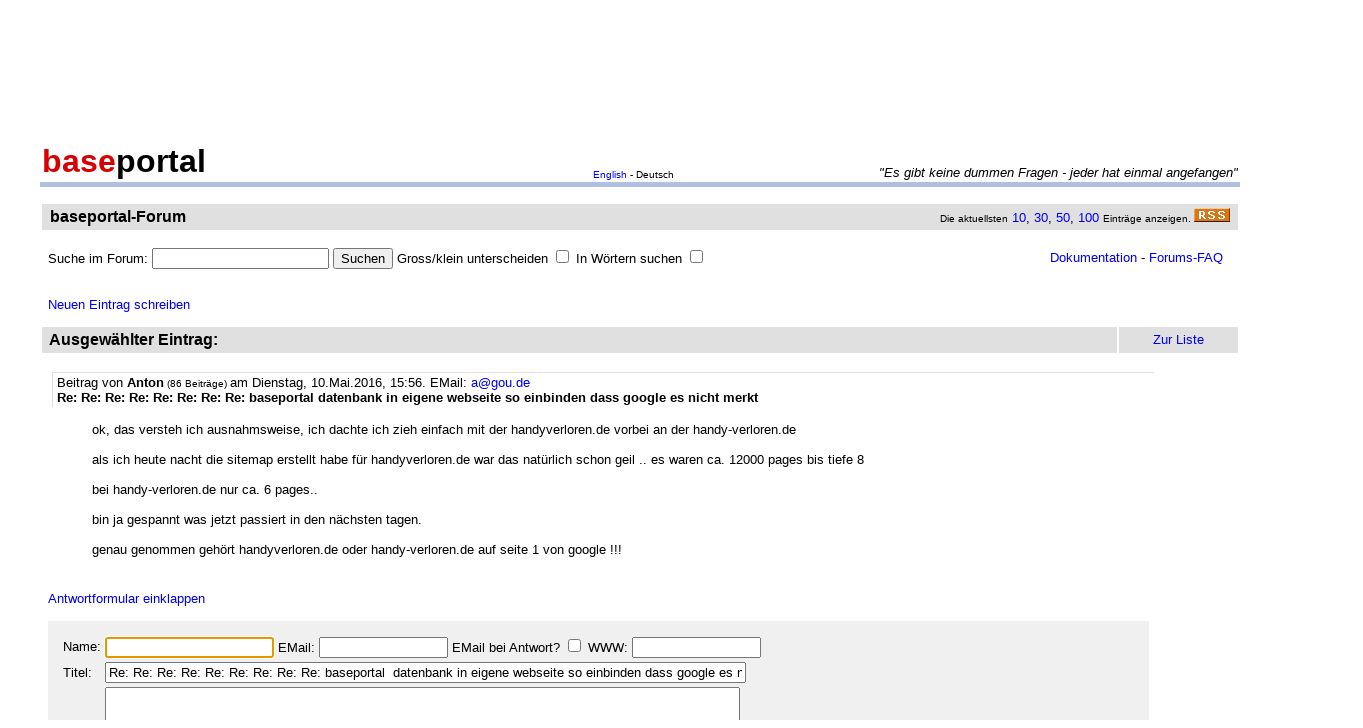

--- FILE ---
content_type: text/html
request_url: http://forum.baseportal.de/16302.000000001-1350k150.html
body_size: 12474
content:
<p align=center><br>
<script type="text/javascript"><!--
google_ad_client = "pub-2383597772881744";
google_ad_width = 728;
google_ad_height = 90;
google_ad_format = "728x90_as";
google_ad_channel = "4814643064";
google_color_border = "800000";
google_color_bg = "F0F0F0";
google_color_link = "D80000";
google_color_url = "D80000";
google_color_text = "000000";
//--></script>
<script type="text/javascript"
  src="http://pagead2.googlesyndication.com/pagead/show_ads.js">
</script>
<br>
</p><br/><html><head>
<title>Re: Re: Re: Re: Re: Re: Re: Re: baseportal  datenbank in eigene webseite so einbinden dass google es nicht merkt - baseportal Forum - Web-Anwendungen einfach, schnell, leistungsf�hig!</title>
<meta name="description" content="Professionell Webseiten erstellen mit webbasierten Datenbanken. Einfach, schnell, kostenlos!">
<meta name="keywords" content="webdatenbank, webdatenbanken, web-datenbank, web-datenbanken, webbasiert, web-basiert, datenbank, datenbanken, webseiten, webseite, website, homepage, homepages, php, perl, mysql, sql, asp, access, erstellen, generieren, dynamisch, erzeugen, bauen, anwendung, anwendungen, webanwendung, webanwendungen, web-service, web-services, webservice, webservices, web-anwendung, web-anwendungen, einfach, schnell, leistungsf�hig, internet, browser, minuten, programmierbar, programme, programmierung, web-auftritt, webauftritt, content, content management, cms, content management system, easy, start, umsetzung, umsetzen, pflegen, einsetzen, pflege, kostenlos">
<link rel="shortcut icon" href="http://www.baseportal.de/favicon.ico">
<link rel="alternate" type="application/rss+xml" title="RDF-Datei" href="http://baseportal.de/baseportal/baseportal/forum_rss">
<link rel="stylesheet" type="text/css" href="/bp-pics/default.css">
<script>
let l = new Date().getTime();
var sent=0;

function testform()
{




         e = document.createElement("input");
         e.type = "hidden";
         e.name = "_df_frAw7pom3NAsw="
         e.value = new Date().getTime() - l;
         document.forms[1].appendChild(e);

	t="\nBitte holen Sie dies nach und schicken Sie dann Ihren Beitrag erneut ab.";
	x=document.forms[1].elements;

	if(!x['Name:='].value) { alert ("Sie haben keinen Namen angegeben!"+t); document.forms[1].elements['Name:='].focus(); return false; }
	if(x['Benachrichtigen:='].checked && !x['EMail:='].value) { alert ("Sie haben keine EMail eingegeben, an die die Benachrichtigung bei Antwort geschickt werden soll!"+t); x['EMail:='].focus(); return false; }
	if(!x['Titel:='].value) { alert ("Sie haben keinen Titel eingegeben!"+t); x['Titel:='].focus(); return false; }
	if(!x['Text:='].value) { alert ("Sie haben keinen Text eingegeben!"+t); x['Text:='].focus(); return false; }

	if(++sent>1) return false;

	return true;
}

function gi(x)
{
	return document.getElementById(x);
}

function input()
{
	var y=gi('forme');
	gi('forml').innerHTML=y.style.display?'Eingabeformular einklappen':'Neuen Eintrag schreiben';
	y.style.display=y.style.display?'':'none';
	var forma=gi('forma');
	if(forma)
	{
		if(forma.style.display=='') forma.previousSibling.innerHTML="Antworten"; else forma.style.display='';
		gi('formx').appendChild(forma); forma.id="form";
		gi("formi").elements["Titel:="].value="";
		gi("formi").elements["Pos="].value="";
	}

	if(y.style.display=='none') return false;	// wg IE
	return do_focus();
}

function answer(x,tn)
{
	var forma=gi('forma');
	if(!forma) forma=gi('form');
	if(x.innerHTML=='Antworten')
	{
		if(gi('forme').style.display=='') { gi('forme').style.display='none'; gi('forml').innerHTML='Neuen Eintrag schreiben'; }
		if(forma.id=="forma") forma.previousSibling.innerHTML="Antworten";
		x.parentNode.insertBefore(forma, x.nextSibling);
		x.innerHTML='Antwortformular einklappen<br><br>';
		forma.style.display='';
		gi("formi").elements["Titel:="].value="Re: "+gi("t"+tn).innerHTML;
		gi("formi").elements["Pos="].value=parseFloat(x.href.substr(x.href.lastIndexOf("Pos=")+4));
	} else
	{
		x.innerHTML='Antworten';
		forma.style.display='none';
	forma.id="forma"; return false;	// wg IE
	}
	forma.id="forma";
	return do_focus();
}

function do_focus()
{
	var fi=gi('formi');
	if(fi.elements['Name:='].value=='') { fi.elements['Name:='].focus() }
	else if(fi.elements['Titel:='].value=='') { fi.elements['Titel:='].focus() }
	else if(fi.elements['Text:='].value=='') { fi.elements['Text:='].focus() }
	return false;
}

</script>

</head>
<body bgcolor=ffffff vlink=0000f0><!link=d80000 vlink=d80000>
<font size=2 face=arial>
<center>

<table width=95% cellpadding=2 cellspacing=0 border=0><tr>
<td rowspan=2 width=33%><a href="http://baseportal.de" style="text-decoration:none;color:black"><font face=arial size=6><b><font color=d80000>base</font>portal</b></a></td>
<td height=14></td>
</tr><tr>
<td valign=bottom align=middle width=50%><font face=arial size=1><a href="http://baseportal.com/baseportal/baseportal/forum">English</a> - Deutsch</td>
<td bgcolxor=e0e0e0 valign=bottom align=right width=50% nowrap> <font size=2 face=arial,helvetica><i>"Es gibt keine dummen Fragen - jeder hat einmal angefangen"
</i></font></td>
</tr><tr><td bgcolor=b0c0e0 colspan=3><table border=0 cellpadding=0 cellspacing=0><tr><td height=1></td></tr></table></td></tr></table>

<br>
<table cellspacing=2 width=95% cellpadding=4>
<tr><td bgcolor=e0e0e0><table cellspacing=0 cellpadding=0 border=0 width=100%><tr><td><font face=arial size=3>&nbsp;<b>baseportal-Forum</b></td><td align=right nowrap><font size=1>Die aktuellsten</font><font size=2> <a href="/baseportal/baseportal/forum&getfirst=10">10</a>, <a href="/baseportal/baseportal/forum&getfirst=30">30</a>, <a href="/baseportal/baseportal/forum&getfirst=50">50</a>, <a href="/baseportal/baseportal/forum&getfirst=100">100</a> </font><font size=1>Eintr&auml;ge anzeigen. </font> <a href="http://baseportal.de/baseportal/baseportal/forum_rss"><img src="/pics/rss.gif" width=36 height=14 border=0></a>&nbsp;</td></tr></table></td></tr></table></center>
<font face=arial size=2><br>
<ul style="margin-top:0px">

<form action="baseportal.pl?htx=/baseportal/forum&wcheck=1" name="_baseportal_form0" method="post" enctype="multipart/form-data">
<table cellspacing=0 cellpadding=0 width=96% border=0><tr><td>
<input type=hidden name="htx=" value="/baseportal/forum"><input type=hidden name="wcheck=" value="1">Suche im Forum: <input type="text" name="vtsearch=" size=20 value=""> <input type=submit value="Suchen"> Gross/klein unterscheiden <input type="checkbox" name="gk="> In W&ouml;rtern suchen <input type="checkbox" name="wg="></td><td align=right><a href="http://doku.baseportal.de">Dokumentation</a> - <a href="http://baseportal.de/forumfaq.html">Forums-FAQ</a></td></tr></table>
</form>
</ul>

<font size=2 face="arial,helvetica">


<style>
.menu {background:#f0f0f0;padding:10px;margin:20px;font-size:90%;border:1px solid #b0c0e0;width:220px}
.menu p {margin:0px;padding:0px}
.menu ul {padding:0px 0px 0px 10px;margin:0px;list-style:none;font-size:90%}
.menu ul ul {padding:0px 0px 0px 10px;margin:0px;list-style:none;font-size:90%}
.menu ul ul ul {padding:0px 0px 0px 10px;margin:0px;list-style:none;font-size:90%}
.menu .selected {background:#ffffff;margin-right:-10px;margin-left:-10px;padding-left:10px;width:100%}
.hpnone {display:none};
</style>
<a name="eingabe">&nbsp;</a><br><ul style="margin-top:0px"><a href="/baseportal/baseportal/forum&wcheck=1&einauf=1" id="forml" onclick="return input()">Neuen Eintrag schreiben</a></ul><div id="forme" style="display:none"><center><table cellspacing=2 width=95% cellpadding=4><tr bgcolor=e0e0e0><td><font face=arial,helvetica size=3><b>&nbsp;Neuer Eintrag:</b></font></td><td width=10% align=center nowrap>&nbsp;<a href="#list"><font size=2 face=arial>Zur Liste</a>&nbsp;</td></tr></table></center><font face=arial,helvetica size=2><ul id="formx"><p>
Bitte bei Problemen <b>einen Link auf die entsprechende Seite angeben</b>, sowie den Teil des betreffenden Quellcodes (das Eingabefeld beim "Aussehen" der Seite) und eine konkrete Beschreibung was erreicht werden soll und was dabei nicht funktioniert.
</p>
<table id="form" cellspacing=0 cellpadding=12 bgcolor=f0f0f0 width=90%><tr><td><font face=arial,helvetica size=2>
<table>
<form id="formi" action="/baseportal/baseportal/forum&wcheck=1&range=1350,150" method="post" enctype="multipart/form-data" onsubmit="return testform()">
<input type=hidden name="htx=" value="/baseportal/forum"><input type=hidden name="wcheck=" value="1">
<input type=hidden name="range=" value="1350,150"><input type=hidden name="Pos=" value="">
<tr><td><input type=text name="subject=" class="hpnone"><font face=arial,helvetica size=2>Name:</td><td nowrap><input type=text name="Name:=" size=19 maxlength=60 value=""><font face=arial,helvetica size=2> EMail: <input type=text name="EMail:=" size=14 maxlength=60 value=""> EMail bei Antwort? <input type=checkbox name="Benachrichtigen:="> WWW: <input type=text name="WWW:=" size=14 maxlength=60 value=""></td></tr>
<tr><td><font face=arial,helvetica size=2>Titel:</td><td><input type=text name="Titel:=" size=78 maxlength=80 value=""></td></tr>
<tr><td><font face=arial,helvetica size=2>Text:</td><td><textarea name="Text:=" rows=20 cols=77 wrap=virtual></textarea></td></tr>
<tr><td></td><td><input type=submit name="Speichern=" value="Speichern" accesskey="s"></td></tr>
</form>
</table>
</table></ul></div><center><table cellspacing=2 width=95% cellpadding=4><tr bgcolor=e0e0e0><td><font face=arial,helvetica size=3><b>&nbsp;Ausgew&auml;hlter Eintrag:</b></font><td width=10% align=center nowrap>&nbsp;<a href="#list"><font size=2 face=arial>Zur Liste</a>&nbsp;</td></tr></table></center><font face=arial,helvetica size=2><ul><div style="width:90%;padding:4px">
<div style="padding:2px 4px 2px 4px;border-left:1px solid #e0e0e0;border-top:1px solid #e0e0e0">
<font face=arial size=2>Beitrag von <b>Anton</b><font size=1> (86 Beitr&auml;ge) </font>am Dienstag, 10.Mai.2016, 15:56. <script>document.write('EM'+'ail: <a href="ma'+'ilto:a'+'@'+'gou'+'.'+'de?subje'+'ct=Wg. baseportal-Forum: Re: Re: Re: Re: Re: Re: Re: Re: baseportal  datenbank in eigene webseite so einbinden dass google es nicht merkt">a'+'@'+'gou'+'.'+'de</a>')</script> 
<br><b id="t0">Re: Re: Re: Re: Re: Re: Re: Re: baseportal  datenbank in eigene webseite so einbinden dass google es nicht merkt</b>
</div><br>
<ul>
ok, das versteh ich ausnahmsweise, ich dachte ich zieh einfach mit der handyverloren.de vorbei an der handy-verloren.de<br><br>als ich heute nacht die sitemap erstellt habe f&uuml;r handyverloren.de war das nat&uuml;rlich schon geil .. es waren ca. 12000 pages bis tiefe 8<br><br>bei handy-verloren.de nur  ca. 6 pages..<br><br>bin ja gespannt was jetzt passiert in den n&auml;chsten tagen.<br><br>genau genommen geh&ouml;rt handyverloren.de oder handy-verloren.de auf seite 1 von google !!!<br><br></ul></div><br><a id="linka" href="/baseportal/baseportal/forum&wcheck=1&einauf=1&Pos=16302.000000001" onclick="return answer(this,0)">Antworten</a><script>answer(gi('linka'),0)</script></ul><br><center><table cellspacing=2 width=95% cellpadding=4><tr bgcolor=e0e0e0><td><font face=arial,helvetica size=3><b>&nbsp;Alle Eintr&auml;ge zum Thema:</b></font></td><td width=10% align=center nowrap>&nbsp;<a href="#list"><font size=2 face=arial>Zur Liste</a>&nbsp;</td></tr></table></center><font face=arial,helvetica size=2><ul><div style="width:90%;padding:4px">
<div style="padding:2px 4px 2px 4px;border-left:1px solid #e0e0e0;border-top:1px solid #e0e0e0">
<font face=arial size=2>Beitrag von <b>Anton</b><font size=1> (86 Beitr&auml;ge) </font>am Donnerstag, 5.Mai.2016, 14:42. <script>document.write('EM'+'ail: <a href="ma'+'ilto:a'+'@'+'gou'+'.'+'de?subje'+'ct=Wg. baseportal-Forum: baseportal  datenbank in eigene webseite so einbinden dass google es nicht merkt">a'+'@'+'gou'+'.'+'de</a>')</script> 
<br><b id="t0">baseportal  datenbank in eigene webseite so einbinden dass google es nicht merkt</b>
</div><br>
<ul>
Kann ich bei handy-verloren.de die baseportal datenbank (also das handy verloren fundb&uuml;ro)  so in meine webseite einbinden dass google denkt die inhalte der baseportal datenbank geh&ouml;ren MIR und nicht baseportal damit die inhalte indiziert und meiner websete zugerechnet werden ?<br><br></ul></div>&nbsp;<a href="/baseportal/baseportal/forum&wcheck=1&range=1350,150&einauf=1&Pos=16303" onclick="return answer(this,0)">Antworten</a><br><br><div style="width:90%;padding:4px">
<div style="padding:2px 4px 2px 4px;border-left:1px solid #e0e0e0;border-top:1px solid #e0e0e0">
<font face=arial size=2>Beitrag von <b>Sander</b><font size=1> (8134 Beitr&auml;ge) </font>am Freitag, 6.Mai.2016, 00:12.  
<br><b id="t1">Re: baseportal  datenbank in eigene webseite so einbinden dass google es nicht merkt</b>
</div><br>
<ul>
ja, indem du mietest....<br><a href="http://baseportal.de/bpws.html#angebote" target="_blank">http://baseportal.de/bpws.html#angebote</a><br><br></ul></div>&nbsp;<a href="/baseportal/baseportal/forum&wcheck=1&range=1350,150&einauf=1&Pos=16302.5" onclick="return answer(this,1)">Antworten</a><br><br><div style="width:90%;padding:4px">
<div style="padding:2px 4px 2px 4px;border-left:1px solid #e0e0e0;border-top:1px solid #e0e0e0">
<font face=arial size=2>Beitrag von <b>Anton</b><font size=1> (86 Beitr&auml;ge) </font>am Freitag, 6.Mai.2016, 09:39. <script>document.write('EM'+'ail: <a href="ma'+'ilto:a'+'@'+'gou'+'.'+'de?subje'+'ct=Wg. baseportal-Forum: Re: Re: baseportal  datenbank in eigene webseite so einbinden dass google es nicht merkt">a'+'@'+'gou'+'.'+'de</a>')</script> 
<br><b id="t2">Re: Re: baseportal  datenbank in eigene webseite so einbinden dass google es nicht merkt</b>
</div><br>
<ul>
und wie geht das dann ? wie wird google ausgetrickst? der verweis geht ja dann immer noch zu euch.. oder ?<br><br></ul></div>&nbsp;<a href="/baseportal/baseportal/forum&wcheck=1&range=1350,150&einauf=1&Pos=16302.2" onclick="return answer(this,2)">Antworten</a><br><br><div style="width:90%;padding:4px">
<div style="padding:2px 4px 2px 4px;border-left:1px solid #e0e0e0;border-top:1px solid #e0e0e0">
<font face=arial size=2>Beitrag von <b>Anton</b><font size=1> (86 Beitr&auml;ge) </font>am Freitag, 6.Mai.2016, 09:59. <script>document.write('EM'+'ail: <a href="ma'+'ilto:a'+'@'+'gou'+'.'+'de?subje'+'ct=Wg. baseportal-Forum: Re: Re: baseportal  datenbank in eigene webseite so einbinden dass google es nicht merkt">a'+'@'+'gou'+'.'+'de</a>')</script> 
<br><b id="t3">Re: Re: baseportal  datenbank in eigene webseite so einbinden dass google es nicht merkt</b>
</div><br>
<ul>
wenn ich das richtig sehen dann kostet mich der spass fast 30 euro im monat ? und ich ben&ouml;tige die pure version weil ich nicht umziehen will ?<br><br></ul></div>&nbsp;<a href="/baseportal/baseportal/forum&wcheck=1&range=1350,150&einauf=1&Pos=16302.15" onclick="return answer(this,3)">Antworten</a><br><br><div style="width:90%;padding:4px">
<div style="padding:2px 4px 2px 4px;border-left:1px solid #e0e0e0;border-top:1px solid #e0e0e0">
<font face=arial size=2>Beitrag von <b>Anton</b><font size=1> (86 Beitr&auml;ge) </font>am Freitag, 6.Mai.2016, 09:52.  
<br><b id="t4">Re: baseportal  datenbank in eigene webseite so einbinden dass google es nicht merkt</b>
</div><br>
<ul>
Sander, ich m&ouml;chte folgendes: <br><br>auf handy-verloren.de siehst du rechts den roten link &quot;fundb&uuml;ro&quot;<br><br>wenn  du drauf klickst kommst du auf die baseportalseite<br><br>ich m&ouml;chte aber dass man dann, wenn man auf den roten link fundb&uuml;ro klickt,  eine seite von handy-verloren.de kommt auf der dann genau das zu sehen ist was jetzt zu sehen ist, n&auml;mlich die datenbank von baseportal.<br><br>ich w&uuml;rde das ja schon gerne mieten, erst mal testweise um zu sehen ob das echt klappt, aber nur wenn ich nicht selber etwas programmieren muss, die einbindung soll also sehr leicht zu bewerkstelligen sein.<br><br></ul></div>&nbsp;<a href="/baseportal/baseportal/forum&wcheck=1&range=1350,150&einauf=1&Pos=16302.1" onclick="return answer(this,4)">Antworten</a><br><br><div style="width:90%;padding:4px">
<div style="padding:2px 4px 2px 4px;border-left:1px solid #e0e0e0;border-top:1px solid #e0e0e0">
<font face=arial size=2>Beitrag von <b>Sander</b><font size=1> (8134 Beitr&auml;ge) </font>am Freitag, 6.Mai.2016, 11:49.  
<br><b id="t5">Re: Re: baseportal  datenbank in eigene webseite so einbinden dass google es nicht merkt</b>
</div><br>
<ul>
du brauchst das kleinste smart Paket f&uuml;r 5,49 � im Monat.<br>Aber die Domain muss mit umziehen. Dann laufen deine html-Seiten und Baseportal unter deiner Domain<br><br></ul></div>&nbsp;<a href="/baseportal/baseportal/forum&wcheck=1&range=1350,150&einauf=1&Pos=16302.05" onclick="return answer(this,5)">Antworten</a><br><br><div style="width:90%;padding:4px">
<div style="padding:2px 4px 2px 4px;border-left:1px solid #e0e0e0;border-top:1px solid #e0e0e0">
<font face=arial size=2>Beitrag von <b>Anton</b><font size=1> (86 Beitr&auml;ge) </font>am Freitag, 6.Mai.2016, 12:04. <script>document.write('EM'+'ail: <a href="ma'+'ilto:a'+'@'+'gou'+'.'+'de?subje'+'ct=Wg. baseportal-Forum: Re: Re: Re: baseportal  datenbank in eigene webseite so einbinden dass google es nicht merkt">a'+'@'+'gou'+'.'+'de</a>')</script> 
<br><b id="t6">Re: Re: Re: baseportal  datenbank in eigene webseite so einbinden dass google es nicht merkt</b>
</div><br>
<ul>
meine domaian muss mit umziehen? und sie heisst dann immer noch handy-verloren.de ? der preis ist ok, aber ich hab ja schon 10 000 eintr&auml;ge in der datenbank<br><br></ul></div>&nbsp;<a href="/baseportal/baseportal/forum&wcheck=1&range=1350,150&einauf=1&Pos=16302.02" onclick="return answer(this,6)">Antworten</a><br><br><div style="width:90%;padding:4px">
<div style="padding:2px 4px 2px 4px;border-left:1px solid #e0e0e0;border-top:1px solid #e0e0e0">
<font face=arial size=2>Beitrag von <b>Sander</b><font size=1> (8134 Beitr&auml;ge) </font>am Freitag, 6.Mai.2016, 13:21.  
<br><b id="t7">Re: Re: Re: Re: baseportal  datenbank in eigene webseite so einbinden dass google es nicht merkt</b>
</div><br>
<ul>
ja, wir nehmen die Domain handy-verloren.de auf unseren Server und baseportal l&auml;uft dann direkt als handy-verloren.de/cgi-bin/baseportal.pl?htx=.......<br>Die Datenbank mit den 10000 Eintr&auml;gen wird einfach r&uuml;ber kopiert.<br><br>Um zu uns zu wechseln, musst du bei deinem jetzigen Anbieter (<a href="https://www.tecspace.de" target="_blank">https://www.tecspace.de</a> ?) k&uuml;ndigen und den Authcode f&uuml;r die &Uuml;bernahme der Domain anfragen. Eventuell geht das dort &uuml;ber ein Kundenmen&uuml; (Authcode oder AuthInfo) - ansonsten den Support dort anschreiben.<br>Als n&auml;chstes musst du das Formular bei uns f&uuml;r die Bestellung ausf&uuml;llen <a href="https://back.baseportal.de/baseportal/baseportal/miete/bestellung&artikel=smart1" target="_blank">https://back.baseportal.de/baseportal/baseportal/miete/bestellung&artikel=smart1</a><br>und an <a href="mailto:support@baseportal.de">support@baseportal.de</a> den Authcode f&uuml;r die Domain schicken. Dann k&ouml;nnen wir die Domain zu uns ziehen und alles einrichten. Du erh&auml;ltst damit einen neuen ftp, email und baseportal Zugang.<br><br></ul></div>&nbsp;<a href="/baseportal/baseportal/forum&wcheck=1&range=1350,150&einauf=1&Pos=16302.015" onclick="return answer(this,7)">Antworten</a><br><br><div style="width:90%;padding:4px">
<div style="padding:2px 4px 2px 4px;border-left:1px solid #e0e0e0;border-top:1px solid #e0e0e0">
<font face=arial size=2>Beitrag von <b>Anton</b><font size=1> (86 Beitr&auml;ge) </font>am Freitag, 6.Mai.2016, 16:03. <script>document.write('EM'+'ail: <a href="ma'+'ilto:a'+'@'+'gou'+'.'+'de?subje'+'ct=Wg. baseportal-Forum: Re: Re: Re: Re: Re: baseportal  datenbank in eigene webseite so einbinden dass google es nicht merkt">a'+'@'+'gou'+'.'+'de</a>')</script> 
<br><b id="t8">Re: Re: Re: Re: Re: baseportal  datenbank in eigene webseite so einbinden dass google es nicht merkt</b>
</div><br>
<ul>
Ok, hab Dir alles geschickt was ben&ouml;tigt wird ! Bin gespannt...<br><br></ul></div>&nbsp;<a href="/baseportal/baseportal/forum&wcheck=1&range=1350,150&einauf=1&Pos=16302.012" onclick="return answer(this,8)">Antworten</a><br><br><div style="width:90%;padding:4px">
<div style="padding:2px 4px 2px 4px;border-left:1px solid #e0e0e0;border-top:1px solid #e0e0e0">
<font face=arial size=2>Beitrag von <b>Anton</b><font size=1> (86 Beitr&auml;ge) </font>am Freitag, 6.Mai.2016, 12:58. <script>document.write('EM'+'ail: <a href="ma'+'ilto:a'+'@'+'gou'+'.'+'de?subje'+'ct=Wg. baseportal-Forum: Re: Re: Re: baseportal  datenbank in eigene webseite so einbinden dass google es nicht merkt">a'+'@'+'gou'+'.'+'de</a>')</script> 
<br><b id="t9">Re: Re: Re: baseportal  datenbank in eigene webseite so einbinden dass google es nicht merkt</b>
</div><br>
<ul>
Ok, Sander, ich m&ouml;chte Dein Angebot annehmen, ws soll ich nun tun als n&auml;chstes ?<br><br></ul></div>&nbsp;<a href="/baseportal/baseportal/forum&wcheck=1&range=1350,150&einauf=1&Pos=16302.01" onclick="return answer(this,9)">Antworten</a><br><br><div style="width:90%;padding:4px">
<div style="padding:2px 4px 2px 4px;border-left:1px solid #e0e0e0;border-top:1px solid #e0e0e0">
<font face=arial size=2>Beitrag von <b>Anton</b><font size=1> (86 Beitr&auml;ge) </font>am Samstag, 7.Mai.2016, 09:26. <script>document.write('EM'+'ail: <a href="ma'+'ilto:a'+'@'+'gou'+'.'+'de?subje'+'ct=Wg. baseportal-Forum: Re: baseportal  datenbank in eigene webseite so einbinden dass google es nicht merkt">a'+'@'+'gou'+'.'+'de</a>')</script> 
<br><b id="t10">Re: baseportal  datenbank in eigene webseite so einbinden dass google es nicht merkt</b>
</div><br>
<ul>
Hallo Sander, wann wird der Umzug stattfinden?<br><br></ul></div>&nbsp;<a href="/baseportal/baseportal/forum&wcheck=1&range=1350,150&einauf=1&Pos=16302.005" onclick="return answer(this,10)">Antworten</a><br><br><div style="width:90%;padding:4px">
<div style="padding:2px 4px 2px 4px;border-left:1px solid #e0e0e0;border-top:1px solid #e0e0e0">
<font face=arial size=2>Beitrag von <b>Anton</b><font size=1> (86 Beitr&auml;ge) </font>am Sonntag, 8.Mai.2016, 10:22. <script>document.write('EM'+'ail: <a href="ma'+'ilto:a'+'@'+'gou'+'.'+'de?subje'+'ct=Wg. baseportal-Forum: Re: Re: baseportal  datenbank in eigene webseite so einbinden dass google es nicht merkt">a'+'@'+'gou'+'.'+'de</a>')</script> 
<br><b id="t11">Re: Re: baseportal  datenbank in eigene webseite so einbinden dass google es nicht merkt</b>
</div><br>
<ul>
Steht die Zeit jetzt still ?<br><br></ul></div>&nbsp;<a href="/baseportal/baseportal/forum&wcheck=1&range=1350,150&einauf=1&Pos=16302.002" onclick="return answer(this,11)">Antworten</a><br><br><div style="width:90%;padding:4px">
<div style="padding:2px 4px 2px 4px;border-left:1px solid #e0e0e0;border-top:1px solid #e0e0e0">
<font face=arial size=2>Beitrag von <b>Anton</b><font size=1> (86 Beitr&auml;ge) </font>am Montag, 9.Mai.2016, 09:42. <script>document.write('EM'+'ail: <a href="ma'+'ilto:a'+'@'+'gou'+'.'+'de?subje'+'ct=Wg. baseportal-Forum: Re: baseportal  datenbank in eigene webseite so einbinden dass google es nicht merkt">a'+'@'+'gou'+'.'+'de</a>')</script> 
<br><b id="t12">Re: baseportal  datenbank in eigene webseite so einbinden dass google es nicht merkt</b>
</div><br>
<ul>
Hallo, seid Ihr im Urlaub ?<br><br></ul></div>&nbsp;<a href="/baseportal/baseportal/forum&wcheck=1&range=1350,150&einauf=1&Pos=16302.001" onclick="return answer(this,12)">Antworten</a><br><br><div style="width:90%;padding:4px">
<div style="padding:2px 4px 2px 4px;border-left:1px solid #e0e0e0;border-top:1px solid #e0e0e0">
<font face=arial size=2>Beitrag von <b>Sander</b><font size=1> (8134 Beitr&auml;ge) </font>am Montag, 9.Mai.2016, 10:50.  
<br><b id="t13">Re: Re: baseportal  datenbank in eigene webseite so einbinden dass google es nicht merkt</b>
</div><br>
<ul>
Wochenende?<br><br></ul></div>&nbsp;<a href="/baseportal/baseportal/forum&wcheck=1&range=1350,150&einauf=1&Pos=16302.0005" onclick="return answer(this,13)">Antworten</a><br><br><div style="width:90%;padding:4px">
<div style="padding:2px 4px 2px 4px;border-left:1px solid #e0e0e0;border-top:1px solid #e0e0e0">
<font face=arial size=2>Beitrag von <b>Anton</b><font size=1> (86 Beitr&auml;ge) </font>am Montag, 9.Mai.2016, 11:45. <script>document.write('EM'+'ail: <a href="ma'+'ilto:a'+'@'+'gou'+'.'+'de?subje'+'ct=Wg. baseportal-Forum: Re: baseportal  datenbank in eigene webseite so einbinden dass google es nicht merkt">a'+'@'+'gou'+'.'+'de</a>')</script> 
<br><b id="t14">Re: baseportal  datenbank in eigene webseite so einbinden dass google es nicht merkt</b>
</div><br>
<ul>
Ok, Danke...  eine Frage noch, was passiert mit der jetzigen Datenbank die ja von euch r&uuml;berkopiert wird zu handyverloren.de: <br><br><a href="http://baseportal.de/cgi-bin/baseportal.pl?htx=/z200motels/handy" target="_blank">http://baseportal.de/cgi-bin/baseportal.pl?htx=/z200motels/handy</a><br><br>ist die nach dem vollendeten Umzug nicht mehr erreichbar ?<br><br></ul></div>&nbsp;<a href="/baseportal/baseportal/forum&wcheck=1&range=1350,150&einauf=1&Pos=16302.0002" onclick="return answer(this,14)">Antworten</a><br><br><div style="width:90%;padding:4px">
<div style="padding:2px 4px 2px 4px;border-left:1px solid #e0e0e0;border-top:1px solid #e0e0e0">
<font face=arial size=2>Beitrag von <b>Sander</b><font size=1> (8134 Beitr&auml;ge) </font>am Montag, 9.Mai.2016, 12:42.  
<br><b id="t15">Re: Re: baseportal  datenbank in eigene webseite so einbinden dass google es nicht merkt</b>
</div><br>
<ul>
Die jetzigen DBs und Templates kannst du selbst in den neuen Account &uuml;bernehmen. Daf&uuml;r gibt es die Archivfunktion<br><a href="http://doku.baseportal.de/702.html" target="_blank">http://doku.baseportal.de/702.html</a><br><br>der Account z200motels bleibt dabei bestehen. Ratsam w&auml;re aber nach dem Umzug die Seiten zum neuen Account zu schicken, entweder mit Link oder per perl<br><div style="background-color:#f0f0f0;border-top:1px solid #e0e0e0;border-bottom:1px solid #e0e0e0;margin:8px 0px 8px 0px;padding:4px"><pre style="padding:0px;margin:0px"><tt style="font-size:12px">&lt;perl&gt;
$_header=&quot;Location: http://neueurl.de/pfadzumtemplate\n\n&quot;;
&lt;/perl&gt;
</tt></pre></div><br>ansonsten k&ouml;nnte man &uuml;ber google noch die alten DBs bef&uuml;llen, was ja sicher nicht gew&uuml;nscht ist.<br><br></ul></div>&nbsp;<a href="/baseportal/baseportal/forum&wcheck=1&range=1350,150&einauf=1&Pos=16302.0001" onclick="return answer(this,15)">Antworten</a><br><br><div style="width:90%;padding:4px">
<div style="padding:2px 4px 2px 4px;border-left:1px solid #e0e0e0;border-top:1px solid #e0e0e0">
<font face=arial size=2>Beitrag von <b>Anton</b><font size=1> (86 Beitr&auml;ge) </font>am Montag, 9.Mai.2016, 13:04. <script>document.write('EM'+'ail: <a href="ma'+'ilto:a'+'@'+'gou'+'.'+'de?subje'+'ct=Wg. baseportal-Forum: Re: Re: Re: baseportal  datenbank in eigene webseite so einbinden dass google es nicht merkt">a'+'@'+'gou'+'.'+'de</a>')</script> 
<br><b id="t16">Re: Re: Re: baseportal  datenbank in eigene webseite so einbinden dass google es nicht merkt</b>
</div><br>
<ul>
scheisse, ich wusste ja dass ein haken an der sache ist<br><br>Ich kann das nicht, und ich m&ouml;chte dass ihr das macht mit der datenbank &uuml;bernahme !!!<br><br><br>wenn ihr das nicht macht dann storniere ich das ganze !<br><br></ul></div>&nbsp;<a href="/baseportal/baseportal/forum&wcheck=1&range=1350,150&einauf=1&Pos=16302.00005" onclick="return answer(this,16)">Antworten</a><br><br><div style="width:90%;padding:4px">
<div style="padding:2px 4px 2px 4px;border-left:1px solid #e0e0e0;border-top:1px solid #e0e0e0">
<font face=arial size=2>Beitrag von <b>Sander</b><font size=1> (8134 Beitr&auml;ge) </font>am Montag, 9.Mai.2016, 13:29.  
<br><b id="t17">Re: Re: Re: Re: baseportal  datenbank in eigene webseite so einbinden dass google es nicht merkt</b>
</div><br>
<ul>
ich wei&szlig; jetzt nicht, was daran kompliziert ist? Alle Kunden haben das bisher gr&ouml;&szlig;tenteils ohne Probleme hinbekommen.<br>Archiv packen, in den neuen Account gehen, Archiv r&uuml;ber holen, auspacken...<br>Die Links m&uuml;ssen noch ge&auml;ndert werden, da sie ja auf baseportal.de anstatt handyverloren.de zeigen. Thats all...<br><br></ul></div>&nbsp;<a href="/baseportal/baseportal/forum&wcheck=1&range=1350,150&einauf=1&Pos=16302.00002" onclick="return answer(this,17)">Antworten</a><br><br><div style="width:90%;padding:4px">
<div style="padding:2px 4px 2px 4px;border-left:1px solid #e0e0e0;border-top:1px solid #e0e0e0">
<font face=arial size=2>Beitrag von <b>Anton</b><font size=1> (86 Beitr&auml;ge) </font>am Montag, 9.Mai.2016, 13:51. <script>document.write('EM'+'ail: <a href="ma'+'ilto:a'+'@'+'gou'+'.'+'de?subje'+'ct=Wg. baseportal-Forum: Re: baseportal  datenbank in eigene webseite so einbinden dass google es nicht merkt">a'+'@'+'gou'+'.'+'de</a>')</script> 
<br><b id="t18">Re: baseportal  datenbank in eigene webseite so einbinden dass google es nicht merkt</b>
</div><br>
<ul>
Das geht schon mal damit los das schon der erste schritt nicht klappt !<br><br>ich soll  in das Verzeichnis in dem alle ben&ouml;tigten Dateien liegen rechts auf Verwaltung klicken, danach soll ich <br><br>auf Archiv anlegen klicken<br><br>Wenn ich auf &quot;Verwaltung klicke&quot; sehe ich aber danach weit und breit keinen Button auf dem steht &quot;Archiv anlegen&quot; !!!!!!!!!!!!!!!!!!!!!!!!!!!!!11<br>!!!!!!!!!!!!!!!!!!!!!!!!!!!!!!!!!!!!<br>!!!!!!!!!!!!!!!!!!!!!!!!!!!!!!!!!!!!<br>!!!!!!!!!!!!!!!!!!!!!!!!!!!!!!!!!!!!<br><br></ul></div>&nbsp;<a href="/baseportal/baseportal/forum&wcheck=1&range=1350,150&einauf=1&Pos=16302.00001" onclick="return answer(this,18)">Antworten</a><br><br><div style="width:90%;padding:4px">
<div style="padding:2px 4px 2px 4px;border-left:1px solid #e0e0e0;border-top:1px solid #e0e0e0">
<font face=arial size=2>Beitrag von <b>Anton</b><font size=1> (86 Beitr&auml;ge) </font>am Montag, 9.Mai.2016, 14:43. <script>document.write('EM'+'ail: <a href="ma'+'ilto:a'+'@'+'gou'+'.'+'de?subje'+'ct=Wg. baseportal-Forum: Re: baseportal  datenbank in eigene webseite so einbinden dass google es nicht merkt">a'+'@'+'gou'+'.'+'de</a>')</script> 
<br><b id="t19">Re: baseportal  datenbank in eigene webseite so einbinden dass google es nicht merkt</b>
</div><br>
<ul>
ich habe es jetzt geschafft ein archiv mit dem namen &quot;umzug&quot; anzulegen.<br><br>selbstverst&auml;ndlich klappt der zweite schritt nicht, ich weiss nicht wo sich das angelegte  befindet und wie ich es runterladen kann.<br><br></ul></div>&nbsp;<a href="/baseportal/baseportal/forum&wcheck=1&range=1350,150&einauf=1&Pos=16302.000005" onclick="return answer(this,19)">Antworten</a><br><br><div style="width:90%;padding:4px">
<div style="padding:2px 4px 2px 4px;border-left:1px solid #e0e0e0;border-top:1px solid #e0e0e0">
<font face=arial size=2>Beitrag von <b>Sander</b><font size=1> (8134 Beitr&auml;ge) </font>am Montag, 9.Mai.2016, 20:08.  
<br><b id="t20">Re: Re: baseportal  datenbank in eigene webseite so einbinden dass google es nicht merkt</b>
</div><br>
<ul>
der zweite Schritt ist:<br><br>------------------<br>Archiv &uuml;bertragen und entpacken<br>So k&ouml;nnen Sie das Archiv in den baseportal-Bereich Ihrer eigenen Domain holen:<br><br>Melden Sie sich unter Ihrer eigenen Domain beim baseportal-Bereich an.<br>Gehen in das Verzeichnis in das das Archiv &uuml;bertragen werden soll und klicken Sie rechts auf Verwaltung.<br>Geben Sie Ihren Nutzernamen und das Passwort bei baseportal.de und den Pfad (ohne f&uuml;hrendes /) und den Namen (Beispiel: verzeichnis/archiv) des oben erstellten Archivs ein und klicken Sie auf Abschicken.<br>Das Archiv wurde nun in das ausgew&auml;hlte Verzeichnis &uuml;bertragen.<br><br>Um die Datenbanken und Seiten wieder herzustellen, m&uuml;ssen Sie das Archiv ausw&auml;hlen und dann auf Archiv entpacken klicken. Gleichnamige Dateien werden dabei nicht &uuml;berschrieben.<br><br>Hier k&ouml;nnen Sie das Archiv auch verschieben, kopieren oder l&ouml;schen.<br>-------------------<br><br>Ich habe mich gerade im neuen Account eingeloggt und das Archiv so wie in der Anleitung r&uuml;ber geholt<br><a href="http://handyverloren.de/cgi-bin/baseportal.pl" target="_blank">http://handyverloren.de/cgi-bin/baseportal.pl</a><br><br></ul></div>&nbsp;<a href="/baseportal/baseportal/forum&wcheck=1&range=1350,150&einauf=1&Pos=16302.000003" onclick="return answer(this,20)">Antworten</a><br><br><div style="width:90%;padding:4px">
<div style="padding:2px 4px 2px 4px;border-left:1px solid #e0e0e0;border-top:1px solid #e0e0e0">
<font face=arial size=2>Beitrag von <b>Anton</b><font size=1> (86 Beitr&auml;ge) </font>am Montag, 9.Mai.2016, 14:47. <script>document.write('EM'+'ail: <a href="ma'+'ilto:a'+'@'+'gou'+'.'+'de?subje'+'ct=Wg. baseportal-Forum: Re: baseportal  datenbank in eigene webseite so einbinden dass google es nicht merkt">a'+'@'+'gou'+'.'+'de</a>')</script> 
<br><b id="t21">Re: baseportal  datenbank in eigene webseite so einbinden dass google es nicht merkt</b>
</div><br>
<ul>
ich habe jetzt das umzugsarchiv gefunden, weis aber nicht wie ich es runterladen kann, es ist eine zip.datei<br><br></ul></div>&nbsp;<a href="/baseportal/baseportal/forum&wcheck=1&range=1350,150&einauf=1&Pos=16302.000002" onclick="return answer(this,21)">Antworten</a><br><br><div style="width:90%;padding:4px">
<div style="padding:2px 4px 2px 4px;border-left:1px solid #e0e0e0;border-top:1px solid #e0e0e0">
<font face=arial size=2>Beitrag von <b>Anton</b><font size=1> (86 Beitr&auml;ge) </font>am Montag, 9.Mai.2016, 15:41. <script>document.write('EM'+'ail: <a href="ma'+'ilto:a'+'@'+'gou'+'.'+'de?subje'+'ct=Wg. baseportal-Forum: Re: baseportal  datenbank in eigene webseite so einbinden dass google es nicht merkt">a'+'@'+'gou'+'.'+'de</a>')</script> 
<br><b id="t22">Re: baseportal  datenbank in eigene webseite so einbinden dass google es nicht merkt</b>
</div><br>
<ul>
Diese Funktion hier (archiv herunterladen) finde ich nirgends:<br><br>&quot;W&auml;hlen Sie das Archiv aus und klicken dann auf Archiv herunterladen.&quot;<br><br>Ausserdem kann ich mich nicht einloggen in meinen neuen Account um dort das archiv einzuspielen, dauert wohl noch ein paar Tage oder?<br><br></ul></div>&nbsp;<a href="/baseportal/baseportal/forum&wcheck=1&range=1350,150&einauf=1&Pos=16302.000001" onclick="return answer(this,22)">Antworten</a><br><br><div style="width:90%;padding:4px">
<div style="padding:2px 4px 2px 4px;border-left:1px solid #e0e0e0;border-top:1px solid #e0e0e0">
<font face=arial size=2>Beitrag von <b>Anton</b><font size=1> (86 Beitr&auml;ge) </font>am Dienstag, 10.Mai.2016, 02:20. <script>document.write('EM'+'ail: <a href="ma'+'ilto:a'+'@'+'gou'+'.'+'de?subje'+'ct=Wg. baseportal-Forum: Re: baseportal  datenbank in eigene webseite so einbinden dass google es nicht merkt">a'+'@'+'gou'+'.'+'de</a>')</script> 
<br><b id="t23">Re: baseportal  datenbank in eigene webseite so einbinden dass google es nicht merkt</b>
</div><br>
<ul>
Danke Sander f&uuml;rs r&uuml;berholen,<br><br>habs entpackt und die datenbank steht, siehe hier.<br><br><a href="http://handyverloren.de/cgi-bin/baseportal.pl?htx=/handyverloren.de/handy" target="_blank">http://handyverloren.de/cgi-bin/baseportal.pl?htx=/handyverloren.de/handy</a><br><br><br>wenn ich allerdings ins gelbe dr&uuml;cke und ein handy eintrage dann wird es noch in die alte datenbank geschrieben, wenn dieses problem gel&ouml;st ist dann m&uuml;sste eigentlich alles passen.<br><br><br>Und was ich auch noch nicht weiss ist wie ich daten in der neuen datenbank l&ouml;schen kann<br><br></ul></div>&nbsp;<a href="/baseportal/baseportal/forum&wcheck=1&range=1350,150&einauf=1&Pos=16302.0000005" onclick="return answer(this,23)">Antworten</a><br><br><div style="width:90%;padding:4px">
<div style="padding:2px 4px 2px 4px;border-left:1px solid #e0e0e0;border-top:1px solid #e0e0e0">
<font face=arial size=2>Beitrag von <b>Anton</b><font size=1> (86 Beitr&auml;ge) </font>am Dienstag, 10.Mai.2016, 09:06. <script>document.write('EM'+'ail: <a href="ma'+'ilto:a'+'@'+'gou'+'.'+'de?subje'+'ct=Wg. baseportal-Forum: Re: Re: baseportal  datenbank in eigene webseite so einbinden dass google es nicht merkt">a'+'@'+'gou'+'.'+'de</a>')</script> 
<br><b id="t24">Re: Re: baseportal  datenbank in eigene webseite so einbinden dass google es nicht merkt</b>
</div><br>
<ul>
Also, der alte link um daten in die Datenbank einzutragen ist dieser.<br><br><a href="http://baseportal.de/cgi-bin/baseportal.pl?htx=/z200motels/handy&cmd=do_add" target="_blank">http://baseportal.de/cgi-bin/baseportal.pl?htx=/z200motels/handy&cmd=do_add</a>&quot;<br><br>der neue link m&uuml;sste also so lauten:<br><br><a href="http://handyverloren.de/cgi-bin/baseportal.pl?htx=/handyverloren/handy&cmd=do_add" target="_blank">http://handyverloren.de/cgi-bin/baseportal.pl?htx=/handyverloren/handy&cmd=do_add</a><br><br>leider funktioniert er nicht, warum ? <br><br>kannst du mir bitte sagen wie der korrekte link lauten muss um daten in die neue datenbank einzutragen ?<br><br></ul></div>&nbsp;<a href="/baseportal/baseportal/forum&wcheck=1&range=1350,150&einauf=1&Pos=16302.0000002" onclick="return answer(this,24)">Antworten</a><br><br><div style="width:90%;padding:4px">
<div style="padding:2px 4px 2px 4px;border-left:1px solid #e0e0e0;border-top:1px solid #e0e0e0">
<font face=arial size=2>Beitrag von <b>Anton</b><font size=1> (86 Beitr&auml;ge) </font>am Dienstag, 10.Mai.2016, 09:10. <script>document.write('EM'+'ail: <a href="ma'+'ilto:a'+'@'+'gou'+'.'+'de?subje'+'ct=Wg. baseportal-Forum: Re: Re: Re: baseportal  datenbank in eigene webseite so einbinden dass google es nicht merkt">a'+'@'+'gou'+'.'+'de</a>')</script> 
<br><b id="t25">Re: Re: Re: baseportal  datenbank in eigene webseite so einbinden dass google es nicht merkt</b>
</div><br>
<ul>
ist das hier der korrekte eintragslink ?  ? <br><br><a href="http://handyverloren.de/cgi-bin/baseportal.pl?htx=/handyverloren.de/handy&cmd=do_add" target="_blank">http://handyverloren.de/cgi-bin/baseportal.pl?htx=/handyverloren.de/handy&cmd=do_add</a><br><br></ul></div>&nbsp;<a href="/baseportal/baseportal/forum&wcheck=1&range=1350,150&einauf=1&Pos=16302.0000001" onclick="return answer(this,25)">Antworten</a><br><br><div style="width:90%;padding:4px">
<div style="padding:2px 4px 2px 4px;border-left:1px solid #e0e0e0;border-top:1px solid #e0e0e0">
<font face=arial size=2>Beitrag von <b>Anton</b><font size=1> (86 Beitr&auml;ge) </font>am Dienstag, 10.Mai.2016, 09:43. <script>document.write('EM'+'ail: <a href="ma'+'ilto:a'+'@'+'gou'+'.'+'de?subje'+'ct=Wg. baseportal-Forum: Re: Re: Re: Re: baseportal  datenbank in eigene webseite so einbinden dass google es nicht merkt">a'+'@'+'gou'+'.'+'de</a>')</script> 
<br><b id="t26">Re: Re: Re: Re: baseportal  datenbank in eigene webseite so einbinden dass google es nicht merkt</b>
</div><br>
<ul>
ok, ich glaub ich komm soweit klar, nur eines funktioniert noch nicht, bei der alten seite habe ich versucht die weiterleitung einzurichten mit diesen zeilen:<br><br><div style="background-color:#f0f0f0;border-top:1px solid #e0e0e0;border-bottom:1px solid #e0e0e0;margin:8px 0px 8px 0px;padding:4px"><pre style="padding:0px;margin:0px"><tt style="font-size:12px">&lt;perl&gt;
$_header=&quot;Location: http://handyverloren.de/cgi-bin/baseportal.pl?htx=/handyverloren.de/handy&quot;;
&lt;/perl&gt;
</tt></pre></div><br><br>das funktioniert leider nicht, wie muss die zeile richtig lauten?<br><br></ul></div>&nbsp;<a href="/baseportal/baseportal/forum&wcheck=1&range=1350,150&einauf=1&Pos=16302.00000005" onclick="return answer(this,26)">Antworten</a><br><br><div style="width:90%;padding:4px">
<div style="padding:2px 4px 2px 4px;border-left:1px solid #e0e0e0;border-top:1px solid #e0e0e0">
<font face=arial size=2>Beitrag von <b>Anton</b><font size=1> (86 Beitr&auml;ge) </font>am Dienstag, 10.Mai.2016, 14:10. <script>document.write('EM'+'ail: <a href="ma'+'ilto:a'+'@'+'gou'+'.'+'de?subje'+'ct=Wg. baseportal-Forum: Re: Re: Re: Re: Re: baseportal  datenbank in eigene webseite so einbinden dass google es nicht merkt">a'+'@'+'gou'+'.'+'de</a>')</script> 
<br><b id="t27">Re: Re: Re: Re: Re: baseportal  datenbank in eigene webseite so einbinden dass google es nicht merkt</b>
</div><br>
<ul>
Ok, erledigt, die umleitung funktioniert jetzt. Danke schon mal ! <br><br>Bin gespannt ob das Google ranking jetzt steigt, aktuell bin ich auf platz 16 in google mit den suchw&ouml;rtern handy verloren<br>das ist nat&uuml;rlich scheisse weil es seite 2 ist. Bin nun echt gespannt ob ich mit dieser aktion auf seite 1 komme !<br><br>von mir aus kannst du diesen thread l&ouml;schen.<br><br></ul></div>&nbsp;<a href="/baseportal/baseportal/forum&wcheck=1&range=1350,150&einauf=1&Pos=16302.00000002" onclick="return answer(this,27)">Antworten</a><br><br><div style="width:90%;padding:4px">
<div style="padding:2px 4px 2px 4px;border-left:1px solid #e0e0e0;border-top:1px solid #e0e0e0">
<font face=arial size=2>Beitrag von <b>markus</b><font size=1> (1013 Beitr&auml;ge) </font>am Dienstag, 10.Mai.2016, 14:36.  
<br><b id="t28">Re: Re: Re: Re: Re: Re: baseportal  datenbank in eigene webseite so einbinden dass google es nicht merkt</b>
</div><br>
<ul>
Das eine hat mit dem anderen in dem Fall wenig zu tun, sind ja 2 unterschiedliche Domains.<br>F&uuml;r dein Ranking geh&ouml;rt schon ein bischen mehr dazu ;-)<br><br></ul></div>&nbsp;<a href="/baseportal/baseportal/forum&wcheck=1&range=1350,150&einauf=1&Pos=16302.00000001" onclick="return answer(this,28)">Antworten</a><br><br><div style="width:90%;padding:4px">
<div style="padding:2px 4px 2px 4px;border-left:1px solid #e0e0e0;border-top:1px solid #e0e0e0">
<font face=arial size=2>Beitrag von <b>Sander</b><font size=1> (8134 Beitr&auml;ge) </font>am Dienstag, 10.Mai.2016, 15:37.  
<br><b id="t29">Re: Re: Re: Re: Re: Re: baseportal  datenbank in eigene webseite so einbinden dass google es nicht merkt</b>
</div><br>
<ul>
wenn deine handy-verloren.de gut gerankt hat, solltest du diese umziehen um auch die Unterseiten gut ranken zu lassen. Nur wenn handyverloren.de besser da steht als handy-verloren.de hast du was davon...<br><br></ul></div>&nbsp;<a href="/baseportal/baseportal/forum&wcheck=1&range=1350,150&einauf=1&Pos=16302.000000005" onclick="return answer(this,29)">Antworten</a><br><br><div style="width:90%;padding:4px">
<div style="padding:2px 4px 2px 4px;border-left:1px solid #e0e0e0;border-top:1px solid #e0e0e0">
<font face=arial size=2>Beitrag von <b>Sander</b><font size=1> (8134 Beitr&auml;ge) </font>am Dienstag, 10.Mai.2016, 15:42.  
<br><b id="t30">Re: Re: Re: Re: Re: Re: Re: baseportal  datenbank in eigene webseite so einbinden dass google es nicht merkt</b>
</div><br>
<ul>
genau, die mit Bindestrich ist bei g gerankt. Bringt dir so in der Konstellation also wenig, da es immer noch 2 verschiedene Domains sind<br><br></ul></div>&nbsp;<a href="/baseportal/baseportal/forum&wcheck=1&range=1350,150&einauf=1&Pos=16302.000000002" onclick="return answer(this,30)">Antworten</a><br><br><div style="width:90%;padding:4px;background-color:#e0e0e0">
<div style="padding:2px 4px 2px 4px;border-left:1px solid #e0e0e0;border-top:1px solid #e0e0e0">
<font face=arial size=2>Beitrag von <b>Anton</b><font size=1> (86 Beitr&auml;ge) </font>am Dienstag, 10.Mai.2016, 15:56. <script>document.write('EM'+'ail: <a href="ma'+'ilto:a'+'@'+'gou'+'.'+'de?subje'+'ct=Wg. baseportal-Forum: Re: Re: Re: Re: Re: Re: Re: Re: baseportal  datenbank in eigene webseite so einbinden dass google es nicht merkt">a'+'@'+'gou'+'.'+'de</a>')</script> 
<br><b id="t31">Re: Re: Re: Re: Re: Re: Re: Re: baseportal  datenbank in eigene webseite so einbinden dass google es nicht merkt</b>
</div><br>
<ul>
ok, das versteh ich ausnahmsweise, ich dachte ich zieh einfach mit der handyverloren.de vorbei an der handy-verloren.de<br><br>als ich heute nacht die sitemap erstellt habe f&uuml;r handyverloren.de war das nat&uuml;rlich schon geil .. es waren ca. 12000 pages bis tiefe 8<br><br>bei handy-verloren.de nur  ca. 6 pages..<br><br>bin ja gespannt was jetzt passiert in den n&auml;chsten tagen.<br><br>genau genommen geh&ouml;rt handyverloren.de oder handy-verloren.de auf seite 1 von google !!!<br><br></ul></div>&nbsp;<a href="/baseportal/baseportal/forum&wcheck=1&range=1350,150&einauf=1&Pos=16302.000000001" onclick="return answer(this,31)">Antworten</a><br><br><div style="width:90%;padding:4px">
<div style="padding:2px 4px 2px 4px;border-left:1px solid #e0e0e0;border-top:1px solid #e0e0e0">
<font face=arial size=2>Beitrag von <b>markus</b><font size=1> (1013 Beitr&auml;ge) </font>am Dienstag, 10.Mai.2016, 16:17.  
<br><b id="t32">Re: Re: Re: Re: Re: Re: Re: Re: Re: baseportal  datenbank in eigene webseite so einbinden dass google es nicht merkt</b>
</div><br>
<ul>
site:handyverloren.de 35:11<br><br><div style="background-color:#f0f0f0;border-top:1px solid #e0e0e0;border-bottom:1px solid #e0e0e0;margin:8px 0px 8px 0px;padding:4px"><pre style="padding:0px;margin:0px"><tt style="font-size:12px">&gt;&gt;genau genommen geh&ouml;rt handyverloren.de oder handy-verloren.de auf seite 1 von google !!!
</tt></pre></div><br>Wo du recht hast, hast du recht :-)<br><br><div style="background-color:#f0f0f0;border-top:1px solid #e0e0e0;border-bottom:1px solid #e0e0e0;margin:8px 0px 8px 0px;padding:4px"><pre style="padding:0px;margin:0px"><tt style="font-size:12px">@Sander: Das Forum braucht endlich Like Buttons ;-)
</tt></pre></div><br></ul></div>&nbsp;<a href="/baseportal/baseportal/forum&wcheck=1&range=1350,150&einauf=1&Pos=16302.0000000005" onclick="return answer(this,32)">Antworten</a><br><br><div style="width:90%;padding:4px">
<div style="padding:2px 4px 2px 4px;border-left:1px solid #e0e0e0;border-top:1px solid #e0e0e0">
<font face=arial size=2>Beitrag von <b>Anton</b><font size=1> (86 Beitr&auml;ge) </font>am Dienstag, 10.Mai.2016, 16:31. <script>document.write('EM'+'ail: <a href="ma'+'ilto:a'+'@'+'gou'+'.'+'de?subje'+'ct=Wg. baseportal-Forum: Re: Re: Re: Re: Re: Re: Re: Re: Re: Re: baseportal  datenbank in eigene webseite so einbinden dass google es nicht merkt">a'+'@'+'gou'+'.'+'de</a>')</script> 
<br><b id="t33">Re: Re: Re: Re: Re: Re: Re: Re: Re: Re: baseportal  datenbank in eigene webseite so einbinden dass google es nicht merkt</b>
</div><br>
<ul>
Google ranking bei eingabe der suchw&ouml;rter: handy verloren<br><br>handyverloren.de Platz 27<br>handy-verloren.de Platz 16<br><br>Datum 10. M&auml;rz 2016<br><br></ul></div>&nbsp;<a href="/baseportal/baseportal/forum&wcheck=1&range=1350,150&einauf=1&Pos=16302.0000000003" onclick="return answer(this,33)">Antworten</a><br><br><div style="width:90%;padding:4px">
<div style="padding:2px 4px 2px 4px;border-left:1px solid #e0e0e0;border-top:1px solid #e0e0e0">
<font face=arial size=2>Beitrag von <b>Anton</b><font size=1> (86 Beitr&auml;ge) </font>am Sonntag, 15.Mai.2016, 02:56. <script>document.write('EM'+'ail: <a href="ma'+'ilto:a'+'@'+'gou'+'.'+'de?subje'+'ct=Wg. baseportal-Forum: Re: Re: Re: Re: Re: Re: baseportal  datenbank in eigene webseite so einbinden dass google es nicht merkt">a'+'@'+'gou'+'.'+'de</a>')</script> 
<br><b id="t34">Re: Re: Re: Re: Re: Re: baseportal  datenbank in eigene webseite so einbinden dass google es nicht merkt</b>
</div><br>
<ul>
ah, danke<br><br></ul></div>&nbsp;<a href="/baseportal/baseportal/forum&wcheck=1&range=1350,150&einauf=1&Pos=16302.0000000001" onclick="return answer(this,34)">Antworten</a><br><br><div style="width:90%;padding:4px">
<div style="padding:2px 4px 2px 4px;border-left:1px solid #e0e0e0;border-top:1px solid #e0e0e0">
<font face=arial size=2>Beitrag von <b>sebastian</b><font size=1> (533 Beitr&auml;ge) </font>am Samstag, 14.Mai.2016, 17:34.  
<br><b id="t35">Re: Re: Re: Re: Re: baseportal  datenbank in eigene webseite so einbinden dass google es nicht merkt</b>
</div><br>
<ul>
TITLE=&quot;handy Datenbank verloren Datenbank gefunden<br><br>TITLE=&quot;handy Datenbank verloren Datenbank gefunden&quot;<br><br></ul></div>&nbsp;<a href="/baseportal/baseportal/forum&wcheck=1&range=1350,150&einauf=1&Pos=16302.0000000001" onclick="return answer(this,35)">Antworten</a><br><br><div style="width:90%;padding:4px">
<div style="padding:2px 4px 2px 4px;border-left:1px solid #e0e0e0;border-top:1px solid #e0e0e0">
<font face=arial size=2>Beitrag von <b>Anton</b><font size=1> (86 Beitr&auml;ge) </font>am Samstag, 14.Mai.2016, 14:53. <script>document.write('EM'+'ail: <a href="ma'+'ilto:a'+'@'+'gou'+'.'+'de?subje'+'ct=Wg. baseportal-Forum: Re: Re: Re: Re: baseportal  datenbank in eigene webseite so einbinden dass google es nicht merkt">a'+'@'+'gou'+'.'+'de</a>')</script> 
<br><b id="t36">Re: Re: Re: Re: baseportal  datenbank in eigene webseite so einbinden dass google es nicht merkt</b>
</div><br>
<ul>
eine frage:<br><br>wenn ich mit dem mauspfeil auf dieser seite:<br><br><a href="http://handyverloren.de/cgi-bin/baseportal.pl?htx=/handyverloren.de/handy" target="_blank">http://handyverloren.de/cgi-bin/baseportal.pl?htx=/handyverloren.de/handy</a><br><br><br>auf das bild oben gehe mit dem mauspfeil, dann wird der text angezeigt den ich m&ouml;chte. Allerdings nicht nur der text den ich m&ouml;chte sondern auch noch html buchstaben und zeichen, woran liegt das ?<br><br></ul></div>&nbsp;<a href="/baseportal/baseportal/forum&wcheck=1&range=1350,150&einauf=1&Pos=16302.0000000001" onclick="return answer(this,36)">Antworten</a><br><br><div style="width:90%;padding:4px">
<div style="padding:2px 4px 2px 4px;border-left:1px solid #e0e0e0;border-top:1px solid #e0e0e0">
<font face=arial size=2>Beitrag von <b>Anton</b><font size=1> (86 Beitr&auml;ge) </font>am Mittwoch, 11.Mai.2016, 15:31. <script>document.write('EM'+'ail: <a href="ma'+'ilto:a'+'@'+'gou'+'.'+'de?subje'+'ct=Wg. baseportal-Forum: Re: Re: Re: Re: Re: Re: Re: Re: Re: Re: Re: baseportal  datenbank in eigene webseite so einbinden dass google es nicht merkt">a'+'@'+'gou'+'.'+'de</a>')</script> 
<br><b id="t37">Re: Re: Re: Re: Re: Re: Re: Re: Re: Re: Re: baseportal  datenbank in eigene webseite so einbinden dass google es nicht merkt</b>
</div><br>
<ul>
Google ranking bei eingabe der suchw&ouml;rter: handy verloren<br><br>handyverloren.de  Platz 23  (4 Pl&auml;tze besser als vortag dank umzug zu baseportal ? )<br><br>handy-verloren.de Platz 17<br><br>Datum 11. M&auml;rz 2016<br><br></ul></div>&nbsp;<a href="/baseportal/baseportal/forum&wcheck=1&range=1350,150&einauf=1&Pos=16302.0000000001" onclick="return answer(this,37)">Antworten</a><br><br><br><a name="list">&nbsp;</a></ul><center><table cellspacing=2 width=95% cellpadding=4><tr bgcolor=e0e0e0><td><font face=arial,helvetica size=3><b>&nbsp;Liste der Eintr�ge von 1350 bis 1500:</b></font></td><td width=10% align=center nowrap><a href="/baseportal/baseportal/forum&wcheck=1&range=1350,150&board=1">Einklappen</a></td><td width=10% align=center nowrap>&nbsp;<a href="#eingabe"><font size=2 face=arial>Zur Eingabe</a>&nbsp;</td></tr></table></center><font face=arial,helvetica size=2><ul><nobr><div style="width:90%"><div style="padding-left:4px;padding-right:10px;margin-top:2px;border-left:1px solid #e0e0e0;border-top:1px solid #e0e0e0"><b><a href="http://forum.baseportal.de/16319-1350k150.html">Textfeld - &Auml;nderung des Inhalts funzt nicht</a></b> von <b>Bernd</b> am 15.6.16, 15:51</div></div>
<div style="width:90%"><div style="padding-left:36px;padding-right:10px"><b><a href="http://forum.baseportal.de/16318.5-1350k150.html">Re: Textfeld - &Auml;nderung des Inhalts funzt nicht</a></b> von <b>Sander</b> am 15.6.16, 22:21</div></div>
<div style="width:90%"><div style="padding-left:68px;padding-right:10px"><b><a href="http://forum.baseportal.de/16318.2-1350k150.html">Re: Re: Textfeld - &Auml;nderung des Inhalts funzt nicht</a></b> von <b>Bernd</b> am 16.6.16, 08:55</div></div>
<div style="width:90%"><div style="padding-left:100px;padding-right:10px"><b><a href="http://forum.baseportal.de/16318.1-1350k150.html">Re: Re: Re: Textfeld - &Auml;nderung des Inhalts funzt nicht</a></b> von <b>Bernd </b> am 16.6.16, 09:23</div></div>
<div style="width:90%"><div style="padding-left:4px;padding-right:10px;margin-top:2px;border-left:1px solid #e0e0e0;border-top:1px solid #e0e0e0"><b><a href="http://forum.baseportal.de/16318-1350k150.html">keine Ausgabe der Felddaten</a></b> von <b>Hubert</b> am 11.6.16, 21:01</div></div>
<div style="width:90%"><div style="padding-left:36px;padding-right:10px"><b><a href="http://forum.baseportal.de/16317.5-1350k150.html">Re: keine Ausgabe der Felddaten</a></b> von <b>Pouraga</b> am 12.6.16, 15:18</div></div>
<div style="width:90%"><div style="padding-left:68px;padding-right:10px"><b><a href="http://forum.baseportal.de/16317.2-1350k150.html">Re: Re: keine Ausgabe der Felddaten</a></b> von <b>Sander</b> am 12.6.16, 19:05</div></div>
<div style="width:90%"><div style="padding-left:100px;padding-right:10px"><b><a href="http://forum.baseportal.de/16317.15-1350k150.html">Re: Re: Re: keine Ausgabe der Felddaten</a></b> von <b>Hubert</b> am 12.6.16, 20:17</div></div>
<div style="width:90%"><div style="padding-left:68px;padding-right:10px"><b><a href="http://forum.baseportal.de/16317.1-1350k150.html">Re: Re: keine Ausgabe der Felddaten</a></b> von <b>Hubert</b> am 12.6.16, 19:13</div></div>
<div style="width:90%"><div style="padding-left:100px;padding-right:10px"><b><a href="http://forum.baseportal.de/16317.05-1350k150.html">Re: Re: Re: keine Ausgabe der Felddaten</a></b> von <b>Sander</b> am 12.6.16, 19:19</div></div>
<div style="width:90%"><div style="padding-left:4px;padding-right:10px;margin-top:2px;border-left:1px solid #e0e0e0;border-top:1px solid #e0e0e0"><b><a href="http://forum.baseportal.de/16317-1350k150.html">Vorlaufende 00 Nullen nach get</a></b> von <b>Claus C</b> am 7.6.16, 18:56</div></div>
<div style="width:90%"><div style="padding-left:36px;padding-right:10px"><b><a href="http://forum.baseportal.de/16316.5-1350k150.html">Re: Vorlaufende 00 Nullen nach get</a></b> von <b>Sander</b> am 7.6.16, 23:49</div></div>
<div style="width:90%"><div style="padding-left:68px;padding-right:10px"><b><a href="http://forum.baseportal.de/16316.2-1350k150.html">Re: Re: Vorlaufende 00 Nullen nach get</a></b> von <b>Claus C</b> am 8.6.16, 12:21</div></div>
<div style="width:90%"><div style="padding-left:4px;padding-right:10px;margin-top:2px;border-left:1px solid #e0e0e0;border-top:1px solid #e0e0e0"><b><a href="http://forum.baseportal.de/16316-1350k150.html">webmail</a></b> von <b>Sander</b> am 3.6.16, 23:14</div></div>
<div style="width:90%"><div style="padding-left:36px;padding-right:10px"><b><a href="http://forum.baseportal.de/16315.5-1350k150.html">Re: webmail</a></b> von <b>Claus S.</b> am 4.6.16, 14:57</div></div>
<div style="width:90%"><div style="padding-left:68px;padding-right:10px"><b><a href="http://forum.baseportal.de/16315.2-1350k150.html">Eine Variante</a></b> von <b>Helmut Meisl</b> am 5.6.16, 18:05</div></div>
<div style="width:90%"><div style="padding-left:4px;padding-right:10px;margin-top:2px;border-left:1px solid #e0e0e0;border-top:1px solid #e0e0e0"><b><a href="http://forum.baseportal.de/16315-1350k150.html">Frage Formular</a></b> von <b>Helmut Meisl</b> am 2.6.16, 16:16</div></div>
<div style="width:90%"><div style="padding-left:36px;padding-right:10px"><b><a href="http://forum.baseportal.de/16314.5-1350k150.html">Re: Frage Formular</a></b> von <b>Sander</b> am 3.6.16, 01:27</div></div>
<div style="width:90%"><div style="padding-left:68px;padding-right:10px"><b><a href="http://forum.baseportal.de/16314.2-1350k150.html">Re: Re: Frage Formular</a></b> von <b>Pouraga</b> am 3.6.16, 10:56</div></div>
<div style="width:90%"><div style="padding-left:100px;padding-right:10px"><b><a href="http://forum.baseportal.de/16314.1-1350k150.html">Re: Re: Re: Frage Formular</a></b> von <b>Sander</b> am 3.6.16, 11:15</div></div>
<div style="width:90%"><div style="padding-left:100px;padding-right:10px"><b><a href="http://forum.baseportal.de/16314.05-1350k150.html">Re: Re: Re: Frage Formular</a></b> von <b>Helmut Meisl</b> am 3.6.16, 11:40</div></div>
<div style="width:90%"><div style="padding-left:132px;padding-right:10px"><b><a href="http://forum.baseportal.de/16314.02-1350k150.html">Re: Re: Re: Re: Frage Formular</a></b> von <b>Pouraga</b> am 3.6.16, 20:50</div></div>
<div style="width:90%"><div style="padding-left:164px;padding-right:10px"><b><a href="http://forum.baseportal.de/16314.01-1350k150.html">Frage Formular</a></b> von <b>Helmut Meisl</b> am 4.6.16, 10:56</div></div>
<div style="width:90%"><div style="padding-left:4px;padding-right:10px;margin-top:2px;border-left:1px solid #e0e0e0;border-top:1px solid #e0e0e0"><b><a href="http://forum.baseportal.de/16314-1350k150.html">Weiss jemand, ob Sander im Urlaub ist ...</a></b> von <b>Claus S.</b> am 2.6.16, 10:53</div></div>
<div style="width:90%"><div style="padding-left:36px;padding-right:10px"><b><a href="http://forum.baseportal.de/16313.5-1350k150.html">Re: Weiss jemand, ob Sander im Urlaub ist ...</a></b> von <b>Sander</b> am 2.6.16, 14:43</div></div>
<div style="width:90%"><div style="padding-left:4px;padding-right:10px;margin-top:2px;border-left:1px solid #e0e0e0;border-top:1px solid #e0e0e0"><b><a href="http://forum.baseportal.de/16313-1350k150.html">pflichtfelder, nach Fehlerausgabe werden alle Eingaben gel&ouml;scht</a></b> von <b>Sascha</b> am 31.5.16, 17:48</div></div>
<div style="width:90%"><div style="padding-left:36px;padding-right:10px"><b><a href="http://forum.baseportal.de/16312.5-1350k150.html">Re: pflichtfelder, nach Fehlerausgabe werden alle Eingaben gel&ouml;scht</a></b> von <b>Sascha</b> am 31.5.16, 17:51</div></div>
<div style="width:90%"><div style="padding-left:36px;padding-right:10px"><b><a href="http://forum.baseportal.de/16312.2-1350k150.html">Re: pflichtfelder, nach Fehlerausgabe werden alle Eingaben gel&ouml;scht</a></b> von <b>Sascha</b> am 1.6.16, 13:28</div></div>
<div style="width:90%"><div style="padding-left:68px;padding-right:10px"><b><a href="http://forum.baseportal.de/16312.1-1350k150.html">Re: Re: pflichtfelder, nach Fehlerausgabe werden alle Eingaben gel&ouml;scht</a></b> von <b>Pouraga</b> am 1.6.16, 16:27</div></div>
<div style="width:90%"><div style="padding-left:100px;padding-right:10px"><b><a href="http://forum.baseportal.de/16312.05-1350k150.html">Re: Re: Re: pflichtfelder, nach Fehlerausgabe werden alle Eingaben gel&ouml;scht</a></b> von <b>Sascha</b> am 1.6.16, 17:46</div></div>
<div style="width:90%"><div style="padding-left:132px;padding-right:10px"><b><a href="http://forum.baseportal.de/16312.02-1350k150.html">Re: Re: Re: Re: pflichtfelder, nach Fehlerausgabe werden alle Eingaben gel&ouml;scht</a></b> von <b>Pouraga</b> am 2.6.16, 13:28</div></div>
<div style="width:90%"><div style="padding-left:164px;padding-right:10px"><b><a href="http://forum.baseportal.de/16312.01-1350k150.html">Re: Re: Re: Re: Re: pflichtfelder, nach Fehlerausgabe werden alle Eingaben gel&ouml;scht</a></b> von <b>Sascha</b> am 2.6.16, 19:46</div></div>
<div style="width:90%"><div style="padding-left:4px;padding-right:10px;margin-top:2px;border-left:1px solid #e0e0e0;border-top:1px solid #e0e0e0"><b><a href="http://forum.baseportal.de/16312-1350k150.html">M&uuml;ll in der Tabelle</a></b> von <b>Marco</b> am 31.5.16, 14:24</div></div>
<div style="width:90%"><div style="padding-left:36px;padding-right:10px"><b><a href="http://forum.baseportal.de/16311.5-1350k150.html">Re: M&uuml;ll in der Tabelle</a></b> von <b>Sander</b> am 31.5.16, 15:28</div></div>
<div style="width:90%"><div style="padding-left:68px;padding-right:10px"><b><a href="http://forum.baseportal.de/16311.3-1350k150.html">Re: Re: M&uuml;ll in der Tabelle</a></b> von <b>Marco</b> am 31.5.16, 15:44</div></div>
<div style="width:90%"><div style="padding-left:100px;padding-right:10px"><b><a href="http://forum.baseportal.de/16311.25-1350k150.html">Re: Re: Re: M&uuml;ll in der Tabelle</a></b> von <b>Marco</b> am 31.5.16, 16:08</div></div>
<div style="width:90%"><div style="padding-left:36px;padding-right:10px"><b><a href="http://forum.baseportal.de/16311.2-1350k150.html">Re: M&uuml;ll in der Tabelle</a></b> von <b>Marco</b> am 31.5.16, 15:43</div></div>
<div style="width:90%"><div style="padding-left:4px;padding-right:10px;margin-top:2px;border-left:1px solid #e0e0e0;border-top:1px solid #e0e0e0"><b><a href="http://forum.baseportal.de/16311-1350k150.html">Wer hilft bei Relation</a></b> von <b>Helmut Meisl</b> am 30.5.16, 17:45</div></div>
<div style="width:90%"><div style="padding-left:36px;padding-right:10px"><b><a href="http://forum.baseportal.de/16310.5-1350k150.html">Re: Wer hilft bei Relation</a></b> von <b>richard</b> am 31.5.16, 10:47</div></div>
<div style="width:90%"><div style="padding-left:68px;padding-right:10px"><b><a href="http://forum.baseportal.de/16310.2-1350k150.html">Re: Re: Wer hilft bei Relation</a></b> von <b>Helmut Meisl</b> am 31.5.16, 10:58</div></div>
<div style="width:90%"><div style="padding-left:100px;padding-right:10px"><b><a href="http://forum.baseportal.de/16310.1-1350k150.html">Re: Re: Re: Wer hilft bei Relation</a></b> von <b>Helmut Meisl</b> am 31.5.16, 11:20</div></div>
<div style="width:90%"><div style="padding-left:132px;padding-right:10px"><b><a href="http://forum.baseportal.de/16310.05-1350k150.html">Re: Re: Re: Re: Wer hilft bei Relation</a></b> von <b>Helmut Meisl</b> am 31.5.16, 11:33</div></div>
<div style="width:90%"><div style="padding-left:164px;padding-right:10px"><b><a href="http://forum.baseportal.de/16310.02-1350k150.html">Re: Re: Re: Re: Re: Wer hilft bei Relation</a></b> von <b>richard</b> am 31.5.16, 12:41</div></div>
<div style="width:90%"><div style="padding-left:196px;padding-right:10px"><b><a href="http://forum.baseportal.de/16310.01-1350k150.html">Re: Re: Re: Re: Re: Re: Wer hilft bei Relation</a></b> von <b>Helmut Meisl</b> am 31.5.16, 14:30</div></div>
<div style="width:90%"><div style="padding-left:4px;padding-right:10px;margin-top:2px;border-left:1px solid #e0e0e0;border-top:1px solid #e0e0e0"><b><a href="http://forum.baseportal.de/16310-1350k150.html">wie geht das mit dem backup ?</a></b> von <b>Anton</b> am 29.5.16, 23:17</div></div>
<div style="width:90%"><div style="padding-left:36px;padding-right:10px"><b><a href="http://forum.baseportal.de/16309.5-1350k150.html">Re: wie geht das mit dem backup ?</a></b> von <b>Claus S.</b> am 30.5.16, 12:01</div></div>
<div style="width:90%"><div style="padding-left:4px;padding-right:10px;margin-top:2px;border-left:1px solid #e0e0e0;border-top:1px solid #e0e0e0"><b><a href="http://forum.baseportal.de/16309-1350k150.html">Mailproblem UebiMiau</a></b> von <b>Claus S.</b> am 27.5.16, 14:16</div></div>
<div style="width:90%"><div style="padding-left:36px;padding-right:10px"><b><a href="http://forum.baseportal.de/16308.5-1350k150.html">Re: Mailproblem UebiMiau</a></b> von <b>Claus S.</b> am 29.5.16, 15:12</div></div>
<div style="width:90%"><div style="padding-left:4px;padding-right:10px;margin-top:2px;border-left:1px solid #e0e0e0;border-top:1px solid #e0e0e0"><b><a href="http://forum.baseportal.de/16308-1350k150.html">Headerangabe bei Mailversand</a></b> von <b>markus</b> am 25.5.16, 12:49</div></div>
<div style="width:90%"><div style="padding-left:36px;padding-right:10px"><b><a href="http://forum.baseportal.de/16307.5-1350k150.html">Re: Headerangabe bei Mailversand</a></b> von <b>Sander</b> am 26.5.16, 13:46</div></div>
<div style="width:90%"><div style="padding-left:68px;padding-right:10px"><b><a href="http://forum.baseportal.de/16307.2-1350k150.html">Re: Re: Headerangabe bei Mailversand</a></b> von <b>markus</b> am 27.5.16, 11:19</div></div>
<div style="width:90%"><div style="padding-left:4px;padding-right:10px;margin-top:2px;border-left:1px solid #e0e0e0;border-top:1px solid #e0e0e0"><b><a href="http://forum.baseportal.de/16307-1350k150.html">Warum kann man den Faldnamen nicht &auml;ndern ? </a></b> von <b>Anton</b> am 17.5.16, 21:18</div></div>
<div style="width:90%"><div style="padding-left:36px;padding-right:10px"><b><a href="http://forum.baseportal.de/16306.5-1350k150.html">Re: Warum kann man den Faldnamen nicht &auml;ndern ? </a></b> von <b>Sander</b> am 17.5.16, 21:33</div></div>
<div style="width:90%"><div style="padding-left:68px;padding-right:10px"><b><a href="http://forum.baseportal.de/16306.2-1350k150.html">Re: Re: Warum kann man den Faldnamen nicht &auml;ndern ? </a></b> von <b>anton</b> am 18.5.16, 14:02</div></div>
<div style="width:90%"><div style="padding-left:100px;padding-right:10px"><b><a href="http://forum.baseportal.de/16306.1-1350k150.html">Re: Re: Re: Warum kann man den Faldnamen nicht &auml;ndern ? </a></b> von <b>Sander</b> am 18.5.16, 14:46</div></div>
<div style="width:90%"><div style="padding-left:132px;padding-right:10px"><b><a href="http://forum.baseportal.de/16306.07-1350k150.html">Re: Re: Re: Re: Warum kann man den Faldnamen nicht &auml;ndern ? </a></b> von <b>anton</b> am 18.5.16, 16:00</div></div>
<div style="width:90%"><div style="padding-left:164px;padding-right:10px"><b><a href="http://forum.baseportal.de/16306.06-1350k150.html">Re: Re: Re: Re: Re: Warum kann man den Faldnamen nicht &auml;ndern ? </a></b> von <b>anton</b> am 18.5.16, 16:04</div></div>
<div style="width:90%"><div style="padding-left:196px;padding-right:10px"><b><a href="http://forum.baseportal.de/16306.055-1350k150.html">Re: Re: Re: Re: Re: Re: Warum kann man den Faldnamen nicht &auml;ndern ? </a></b> von <b>anton</b> am 18.5.16, 16:10</div></div>
<div style="width:90%"><div style="padding-left:100px;padding-right:10px"><b><a href="http://forum.baseportal.de/16306.05-1350k150.html">Re: Re: Re: Warum kann man den Faldnamen nicht &auml;ndern ? </a></b> von <b>Sander</b> am 18.5.16, 15:13</div></div>
<div style="width:90%"><div style="padding-left:132px;padding-right:10px"><b><a href="http://forum.baseportal.de/16306.02-1350k150.html">Re: Re: Re: Re: Warum kann man den Faldnamen nicht &auml;ndern ? </a></b> von <b>anton</b> am 18.5.16, 15:57</div></div>
<div style="width:90%"><div style="padding-left:164px;padding-right:10px"><b><a href="http://forum.baseportal.de/16306.01-1350k150.html">Re: Re: Re: Re: Re: Warum kann man den Faldnamen nicht &auml;ndern ? </a></b> von <b>markus</b> am 19.5.16, 07:34</div></div>
<div style="width:90%"><div style="padding-left:196px;padding-right:10px"><b><a href="http://forum.baseportal.de/16306.005-1350k150.html">Re: Re: Re: Re: Re: Re: Warum kann man den Faldnamen nicht &auml;ndern ? </a></b> von <b>anton</b> am 19.5.16, 13:32</div></div>
<div style="width:90%"><div style="padding-left:228px;padding-right:10px"><b><a href="http://forum.baseportal.de/16306.002-1350k150.html">Re: Re: Re: Re: Re: Re: Re: Warum kann man den Faldnamen nicht &auml;ndern ? </a></b> von <b>markus</b> am 19.5.16, 13:42</div></div>
<div style="width:90%"><div style="padding-left:260px;padding-right:10px"><b><a href="http://forum.baseportal.de/16306.001-1350k150.html">Re: Re: Re: Re: Re: Re: Re: Re: Warum kann man den Faldnamen nicht &auml;ndern ? </a></b> von <b>anton</b> am 19.5.16, 18:42</div></div>
<div style="width:90%"><div style="padding-left:292px;padding-right:10px"><b><a href="http://forum.baseportal.de/16306.0005-1350k150.html">Re: Re: Re: Re: Re: Re: Re: Re: Re: Warum kann man den Faldnamen nicht &auml;ndern ? </a></b> von <b>markus</b> am 20.5.16, 11:18</div></div>
<div style="width:90%"><div style="padding-left:324px;padding-right:10px"><b><a href="http://forum.baseportal.de/16306.0002-1350k150.html">Re: Re: Re: Re: Re: Re: Re: Re: Re: Re: Warum kann man den Faldnamen nicht &auml;ndern ? </a></b> von <b>anton</b> am 20.5.16, 14:32</div></div>
<div style="width:90%"><div style="padding-left:356px;padding-right:10px"><b><a href="http://forum.baseportal.de/16306.0001-1350k150.html">Re: Re: Re: Re: Re: Re: Re: Re: Re: Re: Re: Warum kann man den Faldnamen nicht &auml;ndern ? </a></b> von <b>markus</b> am 20.5.16, 15:31</div></div>
<div style="width:90%"><div style="padding-left:388px;padding-right:10px"><b><a href="http://forum.baseportal.de/16306.00005-1350k150.html">Re: Re: Re: Re: Re: Re: Re: Re: Re: Re: Re: Re: Warum kann man den Faldnamen nicht &auml;ndern ? </a></b> von <b>anton</b> am 20.5.16, 21:56</div></div>
<div style="width:90%"><div style="padding-left:420px;padding-right:10px"><b><a href="http://forum.baseportal.de/16306.00002-1350k150.html">Re: Re: Re: Re: Re: Re: Re: Re: Re: Re: Re: Re: Re: Warum kann man den Faldnamen nicht &auml;ndern ? </a></b> von <b>Sander</b> am 21.5.16, 09:59</div></div>
<div style="width:90%"><div style="padding-left:452px;padding-right:10px"><b><a href="http://forum.baseportal.de/16306.00001-1350k150.html">email weiterleitung catch all  geht nicht</a></b> von <b>anton</b> am 21.5.16, 14:18</div></div>
<div style="width:90%"><div style="padding-left:484px;padding-right:10px"><b><a href="http://forum.baseportal.de/16306.000005-1350k150.html">Re: email weiterleitung catch all  geht nicht</a></b> von <b>Sander</b> am 21.5.16, 14:55</div></div>
<div style="width:90%"><div style="padding-left:516px;padding-right:10px"><b><a href="http://forum.baseportal.de/16306.000002-1350k150.html">Re: Re: email weiterleitung catch all  geht nicht</a></b> von <b>Anton</b> am 23.5.16, 11:37</div></div>
<div style="width:90%"><div style="padding-left:548px;padding-right:10px"><b><a href="http://forum.baseportal.de/16306.000001-1350k150.html">Re: Re: Re: email weiterleitung catch all  geht nicht</a></b> von <b>anton</b> am 23.5.16, 14:09</div></div>
<div style="width:90%"><div style="padding-left:516px;padding-right:10px"><b><a href="http://forum.baseportal.de/16306.0000005-1350k150.html">Re: Re: email weiterleitung catch all  geht nicht</a></b> von <b>anton</b> am 23.5.16, 14:12</div></div>
<div style="width:90%"><div style="padding-left:548px;padding-right:10px"><b><a href="http://forum.baseportal.de/16306.0000002-1350k150.html">Re: Re: Re: email weiterleitung catch all  geht nicht</a></b> von <b>Sander</b> am 23.5.16, 19:34</div></div>
<div style="width:90%"><div style="padding-left:580px;padding-right:10px"><b><a href="http://forum.baseportal.de/16306.0000001-1350k150.html">Re: Re: Re: Re: email weiterleitung catch all  geht nicht</a></b> von <b>Anton</b> am 24.5.16, 10:29</div></div>
<div style="width:90%"><div style="padding-left:612px;padding-right:10px"><b><a href="http://forum.baseportal.de/16306.00000005-1350k150.html">Re: Re: Re: Re: Re: email weiterleitung catch all  geht nicht</a></b> von <b>Sander</b> am 24.5.16, 11:46</div></div>
<div style="width:90%"><div style="padding-left:644px;padding-right:10px"><b><a href="http://forum.baseportal.de/16306.00000002-1350k150.html">Re: Re: Re: Re: Re: Re: email weiterleitung catch all  geht nicht</a></b> von <b>Anton</b> am 26.5.16, 09:57</div></div>
<div style="width:90%"><div style="padding-left:676px;padding-right:10px"><b><a href="http://forum.baseportal.de/16306.00000001-1350k150.html">Re: Re: Re: Re: Re: Re: Re: email weiterleitung catch all  geht nicht</a></b> von <b>Sander</b> am 26.5.16, 13:45</div></div>
<div style="width:90%"><div style="padding-left:708px;padding-right:10px"><b><a href="http://forum.baseportal.de/16306.000000005-1350k150.html">Re: Re: Re: Re: Re: Re: Re: Re: email weiterleitung catch all  geht nicht</a></b> von <b>Anton</b> am 27.5.16, 15:05</div></div>
<div style="width:90%"><div style="padding-left:4px;padding-right:10px;margin-top:2px;border-left:1px solid #e0e0e0;border-top:1px solid #e0e0e0"><b><a href="http://forum.baseportal.de/16306-1350k150.html">Wie kann ich eine Spalte breiter machen? </a></b> von <b>Anton</b> am 17.5.16, 11:34</div></div>
<div style="width:90%"><div style="padding-left:4px;padding-right:10px;margin-top:2px;border-left:1px solid #e0e0e0;border-top:1px solid #e0e0e0"><b><a href="http://forum.baseportal.de/16305-1350k150.html">Wie geht das mit der Umleitung ? </a></b> von <b>Anton</b> am 16.5.16, 13:58</div></div>
<div style="width:90%"><div style="padding-left:36px;padding-right:10px"><b><a href="http://forum.baseportal.de/16304.5-1350k150.html">Re: Wie geht das mit der Umleitung ? </a></b> von <b>markus</b> am 17.5.16, 09:42</div></div>
<div style="width:90%"><div style="padding-left:68px;padding-right:10px"><b><a href="http://forum.baseportal.de/16304.2-1350k150.html">Re: Re: Wie geht das mit der Umleitung ? </a></b> von <b>anton</b> am 17.5.16, 10:36</div></div>
<div style="width:90%"><div style="padding-left:100px;padding-right:10px"><b><a href="http://forum.baseportal.de/16304.1-1350k150.html">Re: Re: Re: Wie geht das mit der Umleitung ? </a></b> von <b>Anton</b> am 17.5.16, 10:47</div></div>
<div style="width:90%"><div style="padding-left:132px;padding-right:10px"><b><a href="http://forum.baseportal.de/16304.05-1350k150.html">Re: Re: Re: Re: Wie geht das mit der Umleitung ? </a></b> von <b>anton</b> am 17.5.16, 10:56</div></div>
<div style="width:90%"><div style="padding-left:100px;padding-right:10px"><b><a href="http://forum.baseportal.de/16304.02-1350k150.html">Re: Re: Re: Wie geht das mit der Umleitung ? </a></b> von <b>markus</b> am 17.5.16, 12:00</div></div>
<div style="width:90%"><div style="padding-left:4px;padding-right:10px;margin-top:2px;border-left:1px solid #e0e0e0;border-top:1px solid #e0e0e0"><b><a href="http://forum.baseportal.de/16304-1350k150.html">Mail-Befehl mit Anhang m&ouml;glich?</a></b> von <b>Claus S.</b> am 16.5.16, 12:24</div></div>
<div style="width:90%"><div style="padding-left:36px;padding-right:10px"><b><a href="http://forum.baseportal.de/16303.5-1350k150.html">Re: Mail-Befehl mit Anhang m&ouml;glich?</a></b> von <b>Sander</b> am 16.5.16, 21:07</div></div>
<div style="width:90%"><div style="padding-left:68px;padding-right:10px"><b><a href="http://forum.baseportal.de/16303.2-1350k150.html">Re: Re: Mail-Befehl mit Anhang m&ouml;glich?</a></b> von <b>Claus S.</b> am 17.5.16, 15:28</div></div>
<div style="width:90%"><div style="padding-left:100px;padding-right:10px"><b><a href="http://forum.baseportal.de/16303.1-1350k150.html">Re: Re: Re: Mail-Befehl mit Anhang m&ouml;glich?</a></b> von <b>Sander</b> am 17.5.16, 21:28</div></div>
<div style="width:90%;background-color:#f0f0f0"><div style="padding-left:4px;padding-right:10px;margin-top:2px;border-left:1px solid #e0e0e0;border-top:1px solid #e0e0e0"><b><a href="http://forum.baseportal.de/16303-1350k150.html">baseportal  datenbank in eigene webseite so einbinden dass google es nicht merkt</a></b> von <b>Anton</b> am 5.5.16, 14:42</div></div>
<div style="width:90%;background-color:#f0f0f0"><div style="padding-left:36px;padding-right:10px"><b><a href="http://forum.baseportal.de/16302.5-1350k150.html">Re: baseportal  datenbank in eigene webseite so einbinden dass google es nicht merkt</a></b> von <b>Sander</b> am 6.5.16, 00:12</div></div>
<div style="width:90%;background-color:#f0f0f0"><div style="padding-left:68px;padding-right:10px"><b><a href="http://forum.baseportal.de/16302.2-1350k150.html">Re: Re: baseportal  datenbank in eigene webseite so einbinden dass google es nicht merkt</a></b> von <b>anton</b> am 6.5.16, 09:39</div></div>
<div style="width:90%;background-color:#f0f0f0"><div style="padding-left:68px;padding-right:10px"><b><a href="http://forum.baseportal.de/16302.15-1350k150.html">Re: Re: baseportal  datenbank in eigene webseite so einbinden dass google es nicht merkt</a></b> von <b>Anton</b> am 6.5.16, 09:59</div></div>
<div style="width:90%;background-color:#f0f0f0"><div style="padding-left:36px;padding-right:10px"><b><a href="http://forum.baseportal.de/16302.1-1350k150.html">Re: baseportal  datenbank in eigene webseite so einbinden dass google es nicht merkt</a></b> von <b>Anton</b> am 6.5.16, 09:52</div></div>
<div style="width:90%;background-color:#f0f0f0"><div style="padding-left:68px;padding-right:10px"><b><a href="http://forum.baseportal.de/16302.05-1350k150.html">Re: Re: baseportal  datenbank in eigene webseite so einbinden dass google es nicht merkt</a></b> von <b>Sander</b> am 6.5.16, 11:49</div></div>
<div style="width:90%;background-color:#f0f0f0"><div style="padding-left:100px;padding-right:10px"><b><a href="http://forum.baseportal.de/16302.02-1350k150.html">Re: Re: Re: baseportal  datenbank in eigene webseite so einbinden dass google es nicht merkt</a></b> von <b>anton</b> am 6.5.16, 12:04</div></div>
<div style="width:90%;background-color:#f0f0f0"><div style="padding-left:132px;padding-right:10px"><b><a href="http://forum.baseportal.de/16302.015-1350k150.html">Re: Re: Re: Re: baseportal  datenbank in eigene webseite so einbinden dass google es nicht merkt</a></b> von <b>Sander</b> am 6.5.16, 13:21</div></div>
<div style="width:90%;background-color:#f0f0f0"><div style="padding-left:164px;padding-right:10px"><b><a href="http://forum.baseportal.de/16302.012-1350k150.html">Re: Re: Re: Re: Re: baseportal  datenbank in eigene webseite so einbinden dass google es nicht merkt</a></b> von <b>Anton</b> am 6.5.16, 16:03</div></div>
<div style="width:90%;background-color:#f0f0f0"><div style="padding-left:100px;padding-right:10px"><b><a href="http://forum.baseportal.de/16302.01-1350k150.html">Re: Re: Re: baseportal  datenbank in eigene webseite so einbinden dass google es nicht merkt</a></b> von <b>Anton</b> am 6.5.16, 12:58</div></div>
<div style="width:90%;background-color:#f0f0f0"><div style="padding-left:36px;padding-right:10px"><b><a href="http://forum.baseportal.de/16302.005-1350k150.html">Re: baseportal  datenbank in eigene webseite so einbinden dass google es nicht merkt</a></b> von <b>anton</b> am 7.5.16, 09:26</div></div>
<div style="width:90%;background-color:#f0f0f0"><div style="padding-left:68px;padding-right:10px"><b><a href="http://forum.baseportal.de/16302.002-1350k150.html">Re: Re: baseportal  datenbank in eigene webseite so einbinden dass google es nicht merkt</a></b> von <b>anton</b> am 8.5.16, 10:22</div></div>
<div style="width:90%;background-color:#f0f0f0"><div style="padding-left:36px;padding-right:10px"><b><a href="http://forum.baseportal.de/16302.001-1350k150.html">Re: baseportal  datenbank in eigene webseite so einbinden dass google es nicht merkt</a></b> von <b>anton</b> am 9.5.16, 09:42</div></div>
<div style="width:90%;background-color:#f0f0f0"><div style="padding-left:68px;padding-right:10px"><b><a href="http://forum.baseportal.de/16302.0005-1350k150.html">Re: Re: baseportal  datenbank in eigene webseite so einbinden dass google es nicht merkt</a></b> von <b>Sander</b> am 9.5.16, 10:50</div></div>
<div style="width:90%;background-color:#f0f0f0"><div style="padding-left:36px;padding-right:10px"><b><a href="http://forum.baseportal.de/16302.0002-1350k150.html">Re: baseportal  datenbank in eigene webseite so einbinden dass google es nicht merkt</a></b> von <b>Anton</b> am 9.5.16, 11:45</div></div>
<div style="width:90%;background-color:#f0f0f0"><div style="padding-left:68px;padding-right:10px"><b><a href="http://forum.baseportal.de/16302.0001-1350k150.html">Re: Re: baseportal  datenbank in eigene webseite so einbinden dass google es nicht merkt</a></b> von <b>Sander</b> am 9.5.16, 12:42</div></div>
<div style="width:90%;background-color:#f0f0f0"><div style="padding-left:100px;padding-right:10px"><b><a href="http://forum.baseportal.de/16302.00005-1350k150.html">Re: Re: Re: baseportal  datenbank in eigene webseite so einbinden dass google es nicht merkt</a></b> von <b>Anton</b> am 9.5.16, 13:04</div></div>
<div style="width:90%;background-color:#f0f0f0"><div style="padding-left:132px;padding-right:10px"><b><a href="http://forum.baseportal.de/16302.00002-1350k150.html">Re: Re: Re: Re: baseportal  datenbank in eigene webseite so einbinden dass google es nicht merkt</a></b> von <b>Sander</b> am 9.5.16, 13:29</div></div>
<div style="width:90%;background-color:#f0f0f0"><div style="padding-left:36px;padding-right:10px"><b><a href="http://forum.baseportal.de/16302.00001-1350k150.html">Re: baseportal  datenbank in eigene webseite so einbinden dass google es nicht merkt</a></b> von <b>Anton</b> am 9.5.16, 13:51</div></div>
<div style="width:90%;background-color:#f0f0f0"><div style="padding-left:36px;padding-right:10px"><b><a href="http://forum.baseportal.de/16302.000005-1350k150.html">Re: baseportal  datenbank in eigene webseite so einbinden dass google es nicht merkt</a></b> von <b>Anton</b> am 9.5.16, 14:43</div></div>
<div style="width:90%;background-color:#f0f0f0"><div style="padding-left:68px;padding-right:10px"><b><a href="http://forum.baseportal.de/16302.000003-1350k150.html">Re: Re: baseportal  datenbank in eigene webseite so einbinden dass google es nicht merkt</a></b> von <b>Sander</b> am 9.5.16, 20:08</div></div>
<div style="width:90%;background-color:#f0f0f0"><div style="padding-left:36px;padding-right:10px"><b><a href="http://forum.baseportal.de/16302.000002-1350k150.html">Re: baseportal  datenbank in eigene webseite so einbinden dass google es nicht merkt</a></b> von <b>Anton</b> am 9.5.16, 14:47</div></div>
<div style="width:90%;background-color:#f0f0f0"><div style="padding-left:36px;padding-right:10px"><b><a href="http://forum.baseportal.de/16302.000001-1350k150.html">Re: baseportal  datenbank in eigene webseite so einbinden dass google es nicht merkt</a></b> von <b>Anton</b> am 9.5.16, 15:41</div></div>
<div style="width:90%;background-color:#f0f0f0"><div style="padding-left:36px;padding-right:10px"><b><a href="http://forum.baseportal.de/16302.0000005-1350k150.html">Re: baseportal  datenbank in eigene webseite so einbinden dass google es nicht merkt</a></b> von <b>anton</b> am 10.5.16, 02:20</div></div>
<div style="width:90%;background-color:#f0f0f0"><div style="padding-left:68px;padding-right:10px"><b><a href="http://forum.baseportal.de/16302.0000002-1350k150.html">Re: Re: baseportal  datenbank in eigene webseite so einbinden dass google es nicht merkt</a></b> von <b>anton</b> am 10.5.16, 09:06</div></div>
<div style="width:90%;background-color:#f0f0f0"><div style="padding-left:100px;padding-right:10px"><b><a href="http://forum.baseportal.de/16302.0000001-1350k150.html">Re: Re: Re: baseportal  datenbank in eigene webseite so einbinden dass google es nicht merkt</a></b> von <b>anton</b> am 10.5.16, 09:10</div></div>
<div style="width:90%;background-color:#f0f0f0"><div style="padding-left:132px;padding-right:10px"><b><a href="http://forum.baseportal.de/16302.00000005-1350k150.html">Re: Re: Re: Re: baseportal  datenbank in eigene webseite so einbinden dass google es nicht merkt</a></b> von <b>anton</b> am 10.5.16, 09:43</div></div>
<div style="width:90%;background-color:#f0f0f0"><div style="padding-left:164px;padding-right:10px"><b><a href="http://forum.baseportal.de/16302.00000002-1350k150.html">Re: Re: Re: Re: Re: baseportal  datenbank in eigene webseite so einbinden dass google es nicht merkt</a></b> von <b>Anton</b> am 10.5.16, 14:10</div></div>
<div style="width:90%;background-color:#f0f0f0"><div style="padding-left:196px;padding-right:10px"><b><a href="http://forum.baseportal.de/16302.00000001-1350k150.html">Re: Re: Re: Re: Re: Re: baseportal  datenbank in eigene webseite so einbinden dass google es nicht merkt</a></b> von <b>markus</b> am 10.5.16, 14:36</div></div>
<div style="width:90%;background-color:#f0f0f0"><div style="padding-left:196px;padding-right:10px"><b><a href="http://forum.baseportal.de/16302.000000005-1350k150.html">Re: Re: Re: Re: Re: Re: baseportal  datenbank in eigene webseite so einbinden dass google es nicht merkt</a></b> von <b>Sander</b> am 10.5.16, 15:37</div></div>
<div style="width:90%;background-color:#f0f0f0"><div style="padding-left:228px;padding-right:10px"><b><a href="http://forum.baseportal.de/16302.000000002-1350k150.html">Re: Re: Re: Re: Re: Re: Re: baseportal  datenbank in eigene webseite so einbinden dass google es nicht merkt</a></b> von <b>Sander</b> am 10.5.16, 15:42</div></div>
<div style="width:90%;background-color:#e0e0e0"><div style="padding-left:260px;padding-right:10px"><b><a href="http://forum.baseportal.de/16302.000000001-1350k150.html#eingabe">Re: Re: Re: Re: Re: Re: Re: Re: baseportal  datenbank in eigene webseite so einbinden dass google es nicht merkt</a></b> von <b>anton</b> am 10.5.16, 15:56</div></div>
<div style="width:90%;background-color:#f0f0f0"><div style="padding-left:292px;padding-right:10px"><b><a href="http://forum.baseportal.de/16302.0000000005-1350k150.html">Re: Re: Re: Re: Re: Re: Re: Re: Re: baseportal  datenbank in eigene webseite so einbinden dass google es nicht merkt</a></b> von <b>markus</b> am 10.5.16, 16:17</div></div>
<div style="width:90%;background-color:#f0f0f0"><div style="padding-left:324px;padding-right:10px"><b><a href="http://forum.baseportal.de/16302.0000000003-1350k150.html">Re: Re: Re: Re: Re: Re: Re: Re: Re: Re: baseportal  datenbank in eigene webseite so einbinden dass google es nicht merkt</a></b> von <b>anton</b> am 10.5.16, 16:31</div></div>
<div style="width:90%;background-color:#f0f0f0"><div style="padding-left:196px;padding-right:10px"><b><a href="http://forum.baseportal.de/16302.0000000001-1350k150.html">Re: Re: Re: Re: Re: Re: baseportal  datenbank in eigene webseite so einbinden dass google es nicht merkt</a></b> von <b>anton</b> am 15.5.16, 02:56</div></div>
<div style="width:90%;background-color:#f0f0f0"><div style="padding-left:164px;padding-right:10px"><b><a href="http://forum.baseportal.de/16302.0000000001-1350k150.html">Re: Re: Re: Re: Re: baseportal  datenbank in eigene webseite so einbinden dass google es nicht merkt</a></b> von <b>sebastian</b> am 14.5.16, 17:34</div></div>
<div style="width:90%;background-color:#f0f0f0"><div style="padding-left:132px;padding-right:10px"><b><a href="http://forum.baseportal.de/16302.0000000001-1350k150.html">Re: Re: Re: Re: baseportal  datenbank in eigene webseite so einbinden dass google es nicht merkt</a></b> von <b>anton</b> am 14.5.16, 14:53</div></div>
<div style="width:90%;background-color:#f0f0f0"><div style="padding-left:356px;padding-right:10px"><b><a href="http://forum.baseportal.de/16302.0000000001-1350k150.html">Re: Re: Re: Re: Re: Re: Re: Re: Re: Re: Re: baseportal  datenbank in eigene webseite so einbinden dass google es nicht merkt</a></b> von <b>anton</b> am 11.5.16, 15:31</div></div>
<div style="width:90%"><div style="padding-left:4px;padding-right:10px;margin-top:2px;border-left:1px solid #e0e0e0;border-top:1px solid #e0e0e0"><b><a href="http://forum.baseportal.de/16302-1350k150.html">Problem bei Darstellung der Daten beim Passwortschutz</a></b> von <b>Tini</b> am 4.5.16, 11:14</div></div>
<div style="width:90%"><div style="padding-left:36px;padding-right:10px"><b><a href="http://forum.baseportal.de/16301.5-1350k150.html">Re: Problem bei Darstellung der Daten beim Passwortschutz</a></b> von <b>Sander</b> am 4.5.16, 22:58</div></div>
<div style="width:90%"><div style="padding-left:4px;padding-right:10px;margin-top:2px;border-left:1px solid #e0e0e0;border-top:1px solid #e0e0e0"><b><a href="http://forum.baseportal.de/16301-1350k150.html">Datei &uuml;ber ein Template hochladen</a></b> von <b>Helmut Meisl</b> am 2.5.16, 15:09</div></div>
<div style="width:90%"><div style="padding-left:36px;padding-right:10px"><b><a href="http://forum.baseportal.de/16300.5-1350k150.html">Re: Datei &uuml;ber ein Template hochladen</a></b> von <b>Helmut Meisl</b> am 2.5.16, 15:37</div></div>
<div style="width:90%"><div style="padding-left:68px;padding-right:10px"><b><a href="http://forum.baseportal.de/16300.2-1350k150.html">Re: Re: Datei &uuml;ber ein Template hochladen</a></b> von <b>Sander</b> am 2.5.16, 22:13</div></div>
<div style="width:90%"><div style="padding-left:4px;padding-right:10px;margin-top:2px;border-left:1px solid #e0e0e0;border-top:1px solid #e0e0e0"><b><a href="http://forum.baseportal.de/16300-1350k150.html">Was geht ab?</a></b> von <b>HollaDieWaldfee</b> am 30.4.16, 13:33</div></div>
<div style="width:90%"><div style="padding-left:4px;padding-right:10px;margin-top:2px;border-left:1px solid #e0e0e0;border-top:1px solid #e0e0e0"><b><a href="http://forum.baseportal.de/16299-1350k150.html">Problem mit php</a></b> von <b>Thomas</b> am 29.4.16, 17:37</div></div>
<div style="width:90%"><div style="padding-left:36px;padding-right:10px"><b><a href="http://forum.baseportal.de/16298.5-1350k150.html">Re: Problem mit php</a></b> von <b>richard</b> am 30.4.16, 13:10</div></div>
<div style="width:90%"><div style="padding-left:68px;padding-right:10px"><b><a href="http://forum.baseportal.de/16298.3-1350k150.html">Re: Re: Problem mit php</a></b> von <b>Thomas</b> am 3.5.16, 14:49</div></div>
<div style="width:90%"><div style="padding-left:100px;padding-right:10px"><b><a href="http://forum.baseportal.de/16298.25-1350k150.html">Re: Re: Re: Problem mit php</a></b> von <b>Sander</b> am 3.5.16, 15:21</div></div>
<div style="width:90%"><div style="padding-left:100px;padding-right:10px"><b><a href="http://forum.baseportal.de/16298.22-1350k150.html">Re: Re: Problem mit php</a></b> von <b>richard</b> am 3.5.16, 15:21</div></div>
<div style="width:90%"><div style="padding-left:132px;padding-right:10px"><b><a href="http://forum.baseportal.de/16298.21-1350k150.html">Re: Re: Re: Problem mit php</a></b> von <b>Sander</b> am 3.5.16, 15:23</div></div>
<div style="width:90%"><div style="padding-left:164px;padding-right:10px"><b><a href="http://forum.baseportal.de/16298.205-1350k150.html">Re: Re: Re: Problem mit php</a></b> von <b>richard</b> am 3.5.16, 15:40</div></div>
<div style="width:90%"><div style="padding-left:164px;padding-right:10px"><b><a href="http://forum.baseportal.de/16298.202-1350k150.html">Re: Re: Re: Re: Problem mit php</a></b> von <b>Thomas</b> am 3.5.16, 16:59</div></div>
<div style="width:90%"><div style="padding-left:196px;padding-right:10px"><b><a href="http://forum.baseportal.de/16298.201-1350k150.html">Re: Re: Re: Re: Re: Problem mit php</a></b> von <b>Thomas</b> am 3.5.16, 17:04</div></div>
<div style="width:90%"><div style="padding-left:228px;padding-right:10px"><b><a href="http://forum.baseportal.de/16298.2005-1350k150.html">Re: Re: Re: Re: Re: Re: Problem mit php</a></b> von <b>Thomas</b> am 3.5.16, 17:30</div></div>
<div style="width:90%"><div style="padding-left:36px;padding-right:10px"><b><a href="http://forum.baseportal.de/16298.2-1350k150.html">Re: Problem mit php</a></b> von <b>Sander</b> am 30.4.16, 20:45</div></div>
</nobr><br><br><br></ul><center><table width=700><tr><font size=2 face=arial,helvetica><td width=33% nowrap><a href="http://forum.baseportal.de/0k150.html">Neueste Eintr�ge</a> <b>&lt;&lt;</b> <a href="http://forum.baseportal.de/150k150.html">8</a> | <a href="http://forum.baseportal.de/300k150.html">7</a> | <a href="http://forum.baseportal.de/450k150.html">6</a> | <a href="http://forum.baseportal.de/600k150.html">5</a> | <a href="http://forum.baseportal.de/750k150.html">4</a> | <a href="http://forum.baseportal.de/900k150.html">3</a> | <a href="http://forum.baseportal.de/1050k150.html">2</a> | <a href="http://forum.baseportal.de/1200k150.html">Neuere Eintr�ge</a> <b>&lt;</b><td align=middle width=33% nowrap>&nbsp;<a href="#eingabe">Zur Eingabe</a>&nbsp;</td><td width=33% align=right nowrap> <b>&gt;</b> <a href="http://forum.baseportal.de/1500k150.html">�ltere Eintr�ge</a> | <a href="http://forum.baseportal.de/1650k150.html">2</a> | <a href="http://forum.baseportal.de/1800k150.html">3</a> | <a href="http://forum.baseportal.de/1950k150.html">4</a> | <a href="http://forum.baseportal.de/2100k150.html">5</a> | <a href="http://forum.baseportal.de/2250k150.html">6</a> | <a href="http://forum.baseportal.de/2400k150.html">7</a> | <a href="http://forum.baseportal.de/2550k150.html">8</a> | <a href="http://forum.baseportal.de/2700k150.html">9</a> | <a href="http://forum.baseportal.de/2850k150.html">10</a> <b>&gt;&gt;</b> <a href="http://forum.baseportal.de/69000k150.html">�lteste Eintr�ge</a></td></tr></table>



</ul><center><br><hr size=1 width=92%><a href="http://baseportal.de/index.html">Zur�ck zur Homepage</a>
<br>
<br>


<table cellspacing=0 border=0 width=95% cellpadding=2><tr><td bgcolor=b0c0e0 align=middle><font face=arial size=1>&copy; baseportal.de. Alle Rechte vorbehalten. <a href="/nutzb.html">Nutzungsbedingungen</a></font></td></tr></table>
<br><br>

</center><br clear=all><center><font face="arial,helvetica" size=1>powered in 0.29s by baseportal.de<br><a href="http://baseportal.de" target="_blank" style="text-decoration:underline;font-size:12px">Erstellen Sie Ihre eigene Web-Datenbank - kostenlos!</a></font></center><br></body></html> 

--- FILE ---
content_type: text/html; charset=utf-8
request_url: https://www.google.com/recaptcha/api2/aframe
body_size: 267
content:
<!DOCTYPE HTML><html><head><meta http-equiv="content-type" content="text/html; charset=UTF-8"></head><body><script nonce="XG0i9wTiYPcoi_A6740yOQ">/** Anti-fraud and anti-abuse applications only. See google.com/recaptcha */ try{var clients={'sodar':'https://pagead2.googlesyndication.com/pagead/sodar?'};window.addEventListener("message",function(a){try{if(a.source===window.parent){var b=JSON.parse(a.data);var c=clients[b['id']];if(c){var d=document.createElement('img');d.src=c+b['params']+'&rc='+(localStorage.getItem("rc::a")?sessionStorage.getItem("rc::b"):"");window.document.body.appendChild(d);sessionStorage.setItem("rc::e",parseInt(sessionStorage.getItem("rc::e")||0)+1);localStorage.setItem("rc::h",'1769363109025');}}}catch(b){}});window.parent.postMessage("_grecaptcha_ready", "*");}catch(b){}</script></body></html>